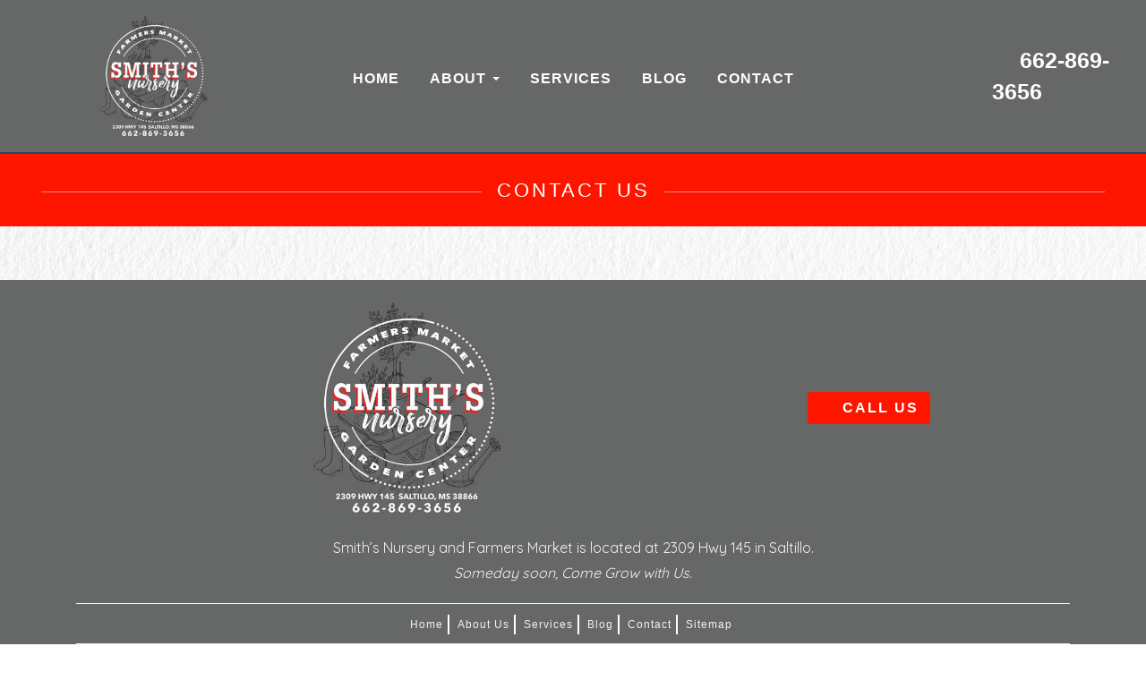

--- FILE ---
content_type: text/html; charset=UTF-8
request_url: https://www.smithsnurserysaltillo.com/home/growth/
body_size: 13243
content:

<!DOCTYPE html>
<html lang="en-us">
<head>
  <meta charset="utf-8">
<script type="text/javascript">
/* <![CDATA[ */
var gform;gform||(document.addEventListener("gform_main_scripts_loaded",function(){gform.scriptsLoaded=!0}),document.addEventListener("gform/theme/scripts_loaded",function(){gform.themeScriptsLoaded=!0}),window.addEventListener("DOMContentLoaded",function(){gform.domLoaded=!0}),gform={domLoaded:!1,scriptsLoaded:!1,themeScriptsLoaded:!1,isFormEditor:()=>"function"==typeof InitializeEditor,callIfLoaded:function(o){return!(!gform.domLoaded||!gform.scriptsLoaded||!gform.themeScriptsLoaded&&!gform.isFormEditor()||(gform.isFormEditor()&&console.warn("The use of gform.initializeOnLoaded() is deprecated in the form editor context and will be removed in Gravity Forms 3.1."),o(),0))},initializeOnLoaded:function(o){gform.callIfLoaded(o)||(document.addEventListener("gform_main_scripts_loaded",()=>{gform.scriptsLoaded=!0,gform.callIfLoaded(o)}),document.addEventListener("gform/theme/scripts_loaded",()=>{gform.themeScriptsLoaded=!0,gform.callIfLoaded(o)}),window.addEventListener("DOMContentLoaded",()=>{gform.domLoaded=!0,gform.callIfLoaded(o)}))},hooks:{action:{},filter:{}},addAction:function(o,r,e,t){gform.addHook("action",o,r,e,t)},addFilter:function(o,r,e,t){gform.addHook("filter",o,r,e,t)},doAction:function(o){gform.doHook("action",o,arguments)},applyFilters:function(o){return gform.doHook("filter",o,arguments)},removeAction:function(o,r){gform.removeHook("action",o,r)},removeFilter:function(o,r,e){gform.removeHook("filter",o,r,e)},addHook:function(o,r,e,t,n){null==gform.hooks[o][r]&&(gform.hooks[o][r]=[]);var d=gform.hooks[o][r];null==n&&(n=r+"_"+d.length),gform.hooks[o][r].push({tag:n,callable:e,priority:t=null==t?10:t})},doHook:function(r,o,e){var t;if(e=Array.prototype.slice.call(e,1),null!=gform.hooks[r][o]&&((o=gform.hooks[r][o]).sort(function(o,r){return o.priority-r.priority}),o.forEach(function(o){"function"!=typeof(t=o.callable)&&(t=window[t]),"action"==r?t.apply(null,e):e[0]=t.apply(null,e)})),"filter"==r)return e[0]},removeHook:function(o,r,t,n){var e;null!=gform.hooks[o][r]&&(e=(e=gform.hooks[o][r]).filter(function(o,r,e){return!!(null!=n&&n!=o.tag||null!=t&&t!=o.priority)}),gform.hooks[o][r]=e)}});
/* ]]> */
</script>

  <meta http-equiv="X-UA-Compatible" content="IE=edge" />
  <meta name="viewport" content="width=device-width, initial-scale=1.0">
  <title>Hand Holding Plant Icon | Smith’s Nursery</title>
  <title>Hand Holding Plant Icon | Smith’s Nursery</title>
	<style>img:is([sizes="auto" i], [sizes^="auto," i]) { contain-intrinsic-size: 3000px 1500px }</style>
	
		<!-- All in One SEO 4.9.3 - aioseo.com -->
	<meta name="robots" content="max-image-preview:large" />
	<link rel="canonical" href="https://www.smithsnurserysaltillo.com/home/growth/" />
	<meta name="generator" content="All in One SEO (AIOSEO) 4.9.3" />
		<meta property="og:locale" content="en_US" />
		<meta property="og:site_name" content="Smith’s Nursery |" />
		<meta property="og:type" content="article" />
		<meta property="og:title" content="Hand Holding Plant Icon | Smith’s Nursery" />
		<meta property="og:url" content="https://www.smithsnurserysaltillo.com/home/growth/" />
		<meta property="article:published_time" content="2019-06-20T15:34:36+00:00" />
		<meta property="article:modified_time" content="2019-06-20T15:34:51+00:00" />
		<meta name="twitter:card" content="summary" />
		<meta name="twitter:title" content="Hand Holding Plant Icon | Smith’s Nursery" />
		<script type="application/ld+json" class="aioseo-schema">
			{"@context":"https:\/\/schema.org","@graph":[{"@type":"BreadcrumbList","@id":"https:\/\/www.smithsnurserysaltillo.com\/home\/growth\/#breadcrumblist","itemListElement":[{"@type":"ListItem","@id":"https:\/\/www.smithsnurserysaltillo.com#listItem","position":1,"name":"Home","item":"https:\/\/www.smithsnurserysaltillo.com","nextItem":{"@type":"ListItem","@id":"https:\/\/www.smithsnurserysaltillo.com\/home\/growth\/#listItem","name":"Hand Holding Plant Icon"}},{"@type":"ListItem","@id":"https:\/\/www.smithsnurserysaltillo.com\/home\/growth\/#listItem","position":2,"name":"Hand Holding Plant Icon","previousItem":{"@type":"ListItem","@id":"https:\/\/www.smithsnurserysaltillo.com#listItem","name":"Home"}}]},{"@type":"ItemPage","@id":"https:\/\/www.smithsnurserysaltillo.com\/home\/growth\/#itempage","url":"https:\/\/www.smithsnurserysaltillo.com\/home\/growth\/","name":"Hand Holding Plant Icon | Smith\u2019s Nursery","inLanguage":"en-US","isPartOf":{"@id":"https:\/\/www.smithsnurserysaltillo.com\/#website"},"breadcrumb":{"@id":"https:\/\/www.smithsnurserysaltillo.com\/home\/growth\/#breadcrumblist"},"author":{"@id":"https:\/\/www.smithsnurserysaltillo.com\/author\/firstcalladmin\/#author"},"creator":{"@id":"https:\/\/www.smithsnurserysaltillo.com\/author\/firstcalladmin\/#author"},"datePublished":"2019-06-20T15:34:36+00:00","dateModified":"2019-06-20T15:34:51+00:00"},{"@type":"Organization","@id":"https:\/\/www.smithsnurserysaltillo.com\/#organization","name":"Majesty Theme","url":"https:\/\/www.smithsnurserysaltillo.com\/"},{"@type":"Person","@id":"https:\/\/www.smithsnurserysaltillo.com\/author\/firstcalladmin\/#author","url":"https:\/\/www.smithsnurserysaltillo.com\/author\/firstcalladmin\/","name":"firstcallAdmin","image":{"@type":"ImageObject","@id":"https:\/\/www.smithsnurserysaltillo.com\/home\/growth\/#authorImage","url":"https:\/\/secure.gravatar.com\/avatar\/aea74cced2397216b251e7b0ff3f2d3c90cd3dd8260960771031d9922e5e8739?s=96&d=mm&r=g","width":96,"height":96,"caption":"firstcallAdmin"}},{"@type":"WebSite","@id":"https:\/\/www.smithsnurserysaltillo.com\/#website","url":"https:\/\/www.smithsnurserysaltillo.com\/","name":"Majesty Theme","inLanguage":"en-US","publisher":{"@id":"https:\/\/www.smithsnurserysaltillo.com\/#organization"}}]}
		</script>
		<!-- All in One SEO -->

<link rel='dns-prefetch' href='//cdnjs.cloudflare.com' />
<link rel='dns-prefetch' href='//unpkg.com' />
<link rel='dns-prefetch' href='//use.fontawesome.com' />
<script type="text/javascript">
/* <![CDATA[ */
window._wpemojiSettings = {"baseUrl":"https:\/\/s.w.org\/images\/core\/emoji\/16.0.1\/72x72\/","ext":".png","svgUrl":"https:\/\/s.w.org\/images\/core\/emoji\/16.0.1\/svg\/","svgExt":".svg","source":{"concatemoji":"https:\/\/www.smithsnurserysaltillo.com\/wp-includes\/js\/wp-emoji-release.min.js?ver=6.8.3"}};
/*! This file is auto-generated */
!function(s,n){var o,i,e;function c(e){try{var t={supportTests:e,timestamp:(new Date).valueOf()};sessionStorage.setItem(o,JSON.stringify(t))}catch(e){}}function p(e,t,n){e.clearRect(0,0,e.canvas.width,e.canvas.height),e.fillText(t,0,0);var t=new Uint32Array(e.getImageData(0,0,e.canvas.width,e.canvas.height).data),a=(e.clearRect(0,0,e.canvas.width,e.canvas.height),e.fillText(n,0,0),new Uint32Array(e.getImageData(0,0,e.canvas.width,e.canvas.height).data));return t.every(function(e,t){return e===a[t]})}function u(e,t){e.clearRect(0,0,e.canvas.width,e.canvas.height),e.fillText(t,0,0);for(var n=e.getImageData(16,16,1,1),a=0;a<n.data.length;a++)if(0!==n.data[a])return!1;return!0}function f(e,t,n,a){switch(t){case"flag":return n(e,"\ud83c\udff3\ufe0f\u200d\u26a7\ufe0f","\ud83c\udff3\ufe0f\u200b\u26a7\ufe0f")?!1:!n(e,"\ud83c\udde8\ud83c\uddf6","\ud83c\udde8\u200b\ud83c\uddf6")&&!n(e,"\ud83c\udff4\udb40\udc67\udb40\udc62\udb40\udc65\udb40\udc6e\udb40\udc67\udb40\udc7f","\ud83c\udff4\u200b\udb40\udc67\u200b\udb40\udc62\u200b\udb40\udc65\u200b\udb40\udc6e\u200b\udb40\udc67\u200b\udb40\udc7f");case"emoji":return!a(e,"\ud83e\udedf")}return!1}function g(e,t,n,a){var r="undefined"!=typeof WorkerGlobalScope&&self instanceof WorkerGlobalScope?new OffscreenCanvas(300,150):s.createElement("canvas"),o=r.getContext("2d",{willReadFrequently:!0}),i=(o.textBaseline="top",o.font="600 32px Arial",{});return e.forEach(function(e){i[e]=t(o,e,n,a)}),i}function t(e){var t=s.createElement("script");t.src=e,t.defer=!0,s.head.appendChild(t)}"undefined"!=typeof Promise&&(o="wpEmojiSettingsSupports",i=["flag","emoji"],n.supports={everything:!0,everythingExceptFlag:!0},e=new Promise(function(e){s.addEventListener("DOMContentLoaded",e,{once:!0})}),new Promise(function(t){var n=function(){try{var e=JSON.parse(sessionStorage.getItem(o));if("object"==typeof e&&"number"==typeof e.timestamp&&(new Date).valueOf()<e.timestamp+604800&&"object"==typeof e.supportTests)return e.supportTests}catch(e){}return null}();if(!n){if("undefined"!=typeof Worker&&"undefined"!=typeof OffscreenCanvas&&"undefined"!=typeof URL&&URL.createObjectURL&&"undefined"!=typeof Blob)try{var e="postMessage("+g.toString()+"("+[JSON.stringify(i),f.toString(),p.toString(),u.toString()].join(",")+"));",a=new Blob([e],{type:"text/javascript"}),r=new Worker(URL.createObjectURL(a),{name:"wpTestEmojiSupports"});return void(r.onmessage=function(e){c(n=e.data),r.terminate(),t(n)})}catch(e){}c(n=g(i,f,p,u))}t(n)}).then(function(e){for(var t in e)n.supports[t]=e[t],n.supports.everything=n.supports.everything&&n.supports[t],"flag"!==t&&(n.supports.everythingExceptFlag=n.supports.everythingExceptFlag&&n.supports[t]);n.supports.everythingExceptFlag=n.supports.everythingExceptFlag&&!n.supports.flag,n.DOMReady=!1,n.readyCallback=function(){n.DOMReady=!0}}).then(function(){return e}).then(function(){var e;n.supports.everything||(n.readyCallback(),(e=n.source||{}).concatemoji?t(e.concatemoji):e.wpemoji&&e.twemoji&&(t(e.twemoji),t(e.wpemoji)))}))}((window,document),window._wpemojiSettings);
/* ]]> */
</script>
<link rel='stylesheet' id='font_awesome-css' href='//use.fontawesome.com/releases/v7.1.0/css/all.css?ver=6.8.3' type='text/css' media='all' />
<style id='wp-emoji-styles-inline-css' type='text/css'>

	img.wp-smiley, img.emoji {
		display: inline !important;
		border: none !important;
		box-shadow: none !important;
		height: 1em !important;
		width: 1em !important;
		margin: 0 0.07em !important;
		vertical-align: -0.1em !important;
		background: none !important;
		padding: 0 !important;
	}
</style>
<link rel='stylesheet' id='wp-block-library-css' href='https://www.smithsnurserysaltillo.com/wp-includes/css/dist/block-library/style.min.css?ver=6.8.3' type='text/css' media='all' />
<style id='classic-theme-styles-inline-css' type='text/css'>
/*! This file is auto-generated */
.wp-block-button__link{color:#fff;background-color:#32373c;border-radius:9999px;box-shadow:none;text-decoration:none;padding:calc(.667em + 2px) calc(1.333em + 2px);font-size:1.125em}.wp-block-file__button{background:#32373c;color:#fff;text-decoration:none}
</style>
<link rel='stylesheet' id='aioseo/css/src/vue/standalone/blocks/table-of-contents/global.scss-css' href='https://www.smithsnurserysaltillo.com/wp-content/plugins/all-in-one-seo-pack/dist/Lite/assets/css/table-of-contents/global.e90f6d47.css?ver=4.9.3' type='text/css' media='all' />
<style id='global-styles-inline-css' type='text/css'>
:root{--wp--preset--aspect-ratio--square: 1;--wp--preset--aspect-ratio--4-3: 4/3;--wp--preset--aspect-ratio--3-4: 3/4;--wp--preset--aspect-ratio--3-2: 3/2;--wp--preset--aspect-ratio--2-3: 2/3;--wp--preset--aspect-ratio--16-9: 16/9;--wp--preset--aspect-ratio--9-16: 9/16;--wp--preset--color--black: #000000;--wp--preset--color--cyan-bluish-gray: #abb8c3;--wp--preset--color--white: #ffffff;--wp--preset--color--pale-pink: #f78da7;--wp--preset--color--vivid-red: #cf2e2e;--wp--preset--color--luminous-vivid-orange: #ff6900;--wp--preset--color--luminous-vivid-amber: #fcb900;--wp--preset--color--light-green-cyan: #7bdcb5;--wp--preset--color--vivid-green-cyan: #00d084;--wp--preset--color--pale-cyan-blue: #8ed1fc;--wp--preset--color--vivid-cyan-blue: #0693e3;--wp--preset--color--vivid-purple: #9b51e0;--wp--preset--gradient--vivid-cyan-blue-to-vivid-purple: linear-gradient(135deg,rgba(6,147,227,1) 0%,rgb(155,81,224) 100%);--wp--preset--gradient--light-green-cyan-to-vivid-green-cyan: linear-gradient(135deg,rgb(122,220,180) 0%,rgb(0,208,130) 100%);--wp--preset--gradient--luminous-vivid-amber-to-luminous-vivid-orange: linear-gradient(135deg,rgba(252,185,0,1) 0%,rgba(255,105,0,1) 100%);--wp--preset--gradient--luminous-vivid-orange-to-vivid-red: linear-gradient(135deg,rgba(255,105,0,1) 0%,rgb(207,46,46) 100%);--wp--preset--gradient--very-light-gray-to-cyan-bluish-gray: linear-gradient(135deg,rgb(238,238,238) 0%,rgb(169,184,195) 100%);--wp--preset--gradient--cool-to-warm-spectrum: linear-gradient(135deg,rgb(74,234,220) 0%,rgb(151,120,209) 20%,rgb(207,42,186) 40%,rgb(238,44,130) 60%,rgb(251,105,98) 80%,rgb(254,248,76) 100%);--wp--preset--gradient--blush-light-purple: linear-gradient(135deg,rgb(255,206,236) 0%,rgb(152,150,240) 100%);--wp--preset--gradient--blush-bordeaux: linear-gradient(135deg,rgb(254,205,165) 0%,rgb(254,45,45) 50%,rgb(107,0,62) 100%);--wp--preset--gradient--luminous-dusk: linear-gradient(135deg,rgb(255,203,112) 0%,rgb(199,81,192) 50%,rgb(65,88,208) 100%);--wp--preset--gradient--pale-ocean: linear-gradient(135deg,rgb(255,245,203) 0%,rgb(182,227,212) 50%,rgb(51,167,181) 100%);--wp--preset--gradient--electric-grass: linear-gradient(135deg,rgb(202,248,128) 0%,rgb(113,206,126) 100%);--wp--preset--gradient--midnight: linear-gradient(135deg,rgb(2,3,129) 0%,rgb(40,116,252) 100%);--wp--preset--font-size--small: 13px;--wp--preset--font-size--medium: 20px;--wp--preset--font-size--large: 36px;--wp--preset--font-size--x-large: 42px;--wp--preset--spacing--20: 0.44rem;--wp--preset--spacing--30: 0.67rem;--wp--preset--spacing--40: 1rem;--wp--preset--spacing--50: 1.5rem;--wp--preset--spacing--60: 2.25rem;--wp--preset--spacing--70: 3.38rem;--wp--preset--spacing--80: 5.06rem;--wp--preset--shadow--natural: 6px 6px 9px rgba(0, 0, 0, 0.2);--wp--preset--shadow--deep: 12px 12px 50px rgba(0, 0, 0, 0.4);--wp--preset--shadow--sharp: 6px 6px 0px rgba(0, 0, 0, 0.2);--wp--preset--shadow--outlined: 6px 6px 0px -3px rgba(255, 255, 255, 1), 6px 6px rgba(0, 0, 0, 1);--wp--preset--shadow--crisp: 6px 6px 0px rgba(0, 0, 0, 1);}:where(.is-layout-flex){gap: 0.5em;}:where(.is-layout-grid){gap: 0.5em;}body .is-layout-flex{display: flex;}.is-layout-flex{flex-wrap: wrap;align-items: center;}.is-layout-flex > :is(*, div){margin: 0;}body .is-layout-grid{display: grid;}.is-layout-grid > :is(*, div){margin: 0;}:where(.wp-block-columns.is-layout-flex){gap: 2em;}:where(.wp-block-columns.is-layout-grid){gap: 2em;}:where(.wp-block-post-template.is-layout-flex){gap: 1.25em;}:where(.wp-block-post-template.is-layout-grid){gap: 1.25em;}.has-black-color{color: var(--wp--preset--color--black) !important;}.has-cyan-bluish-gray-color{color: var(--wp--preset--color--cyan-bluish-gray) !important;}.has-white-color{color: var(--wp--preset--color--white) !important;}.has-pale-pink-color{color: var(--wp--preset--color--pale-pink) !important;}.has-vivid-red-color{color: var(--wp--preset--color--vivid-red) !important;}.has-luminous-vivid-orange-color{color: var(--wp--preset--color--luminous-vivid-orange) !important;}.has-luminous-vivid-amber-color{color: var(--wp--preset--color--luminous-vivid-amber) !important;}.has-light-green-cyan-color{color: var(--wp--preset--color--light-green-cyan) !important;}.has-vivid-green-cyan-color{color: var(--wp--preset--color--vivid-green-cyan) !important;}.has-pale-cyan-blue-color{color: var(--wp--preset--color--pale-cyan-blue) !important;}.has-vivid-cyan-blue-color{color: var(--wp--preset--color--vivid-cyan-blue) !important;}.has-vivid-purple-color{color: var(--wp--preset--color--vivid-purple) !important;}.has-black-background-color{background-color: var(--wp--preset--color--black) !important;}.has-cyan-bluish-gray-background-color{background-color: var(--wp--preset--color--cyan-bluish-gray) !important;}.has-white-background-color{background-color: var(--wp--preset--color--white) !important;}.has-pale-pink-background-color{background-color: var(--wp--preset--color--pale-pink) !important;}.has-vivid-red-background-color{background-color: var(--wp--preset--color--vivid-red) !important;}.has-luminous-vivid-orange-background-color{background-color: var(--wp--preset--color--luminous-vivid-orange) !important;}.has-luminous-vivid-amber-background-color{background-color: var(--wp--preset--color--luminous-vivid-amber) !important;}.has-light-green-cyan-background-color{background-color: var(--wp--preset--color--light-green-cyan) !important;}.has-vivid-green-cyan-background-color{background-color: var(--wp--preset--color--vivid-green-cyan) !important;}.has-pale-cyan-blue-background-color{background-color: var(--wp--preset--color--pale-cyan-blue) !important;}.has-vivid-cyan-blue-background-color{background-color: var(--wp--preset--color--vivid-cyan-blue) !important;}.has-vivid-purple-background-color{background-color: var(--wp--preset--color--vivid-purple) !important;}.has-black-border-color{border-color: var(--wp--preset--color--black) !important;}.has-cyan-bluish-gray-border-color{border-color: var(--wp--preset--color--cyan-bluish-gray) !important;}.has-white-border-color{border-color: var(--wp--preset--color--white) !important;}.has-pale-pink-border-color{border-color: var(--wp--preset--color--pale-pink) !important;}.has-vivid-red-border-color{border-color: var(--wp--preset--color--vivid-red) !important;}.has-luminous-vivid-orange-border-color{border-color: var(--wp--preset--color--luminous-vivid-orange) !important;}.has-luminous-vivid-amber-border-color{border-color: var(--wp--preset--color--luminous-vivid-amber) !important;}.has-light-green-cyan-border-color{border-color: var(--wp--preset--color--light-green-cyan) !important;}.has-vivid-green-cyan-border-color{border-color: var(--wp--preset--color--vivid-green-cyan) !important;}.has-pale-cyan-blue-border-color{border-color: var(--wp--preset--color--pale-cyan-blue) !important;}.has-vivid-cyan-blue-border-color{border-color: var(--wp--preset--color--vivid-cyan-blue) !important;}.has-vivid-purple-border-color{border-color: var(--wp--preset--color--vivid-purple) !important;}.has-vivid-cyan-blue-to-vivid-purple-gradient-background{background: var(--wp--preset--gradient--vivid-cyan-blue-to-vivid-purple) !important;}.has-light-green-cyan-to-vivid-green-cyan-gradient-background{background: var(--wp--preset--gradient--light-green-cyan-to-vivid-green-cyan) !important;}.has-luminous-vivid-amber-to-luminous-vivid-orange-gradient-background{background: var(--wp--preset--gradient--luminous-vivid-amber-to-luminous-vivid-orange) !important;}.has-luminous-vivid-orange-to-vivid-red-gradient-background{background: var(--wp--preset--gradient--luminous-vivid-orange-to-vivid-red) !important;}.has-very-light-gray-to-cyan-bluish-gray-gradient-background{background: var(--wp--preset--gradient--very-light-gray-to-cyan-bluish-gray) !important;}.has-cool-to-warm-spectrum-gradient-background{background: var(--wp--preset--gradient--cool-to-warm-spectrum) !important;}.has-blush-light-purple-gradient-background{background: var(--wp--preset--gradient--blush-light-purple) !important;}.has-blush-bordeaux-gradient-background{background: var(--wp--preset--gradient--blush-bordeaux) !important;}.has-luminous-dusk-gradient-background{background: var(--wp--preset--gradient--luminous-dusk) !important;}.has-pale-ocean-gradient-background{background: var(--wp--preset--gradient--pale-ocean) !important;}.has-electric-grass-gradient-background{background: var(--wp--preset--gradient--electric-grass) !important;}.has-midnight-gradient-background{background: var(--wp--preset--gradient--midnight) !important;}.has-small-font-size{font-size: var(--wp--preset--font-size--small) !important;}.has-medium-font-size{font-size: var(--wp--preset--font-size--medium) !important;}.has-large-font-size{font-size: var(--wp--preset--font-size--large) !important;}.has-x-large-font-size{font-size: var(--wp--preset--font-size--x-large) !important;}
:where(.wp-block-post-template.is-layout-flex){gap: 1.25em;}:where(.wp-block-post-template.is-layout-grid){gap: 1.25em;}
:where(.wp-block-columns.is-layout-flex){gap: 2em;}:where(.wp-block-columns.is-layout-grid){gap: 2em;}
:root :where(.wp-block-pullquote){font-size: 1.5em;line-height: 1.6;}
</style>
<link rel='stylesheet' id='shortcodes-css-css' href='https://www.smithsnurserysaltillo.com/wp-content/plugins/dev-ops-enforcement/functions/../assets/css/shortcodes.css?ver=6.8.3' type='text/css' media='all' />
<link rel='stylesheet' id='my-bootstrap-extension-css' href='//cdnjs.cloudflare.com/ajax/libs/twitter-bootstrap/3.4.0/css/bootstrap.min.css?ver=6.8.3' type='text/css' media='all' />
<link rel='stylesheet' id='photo_box-css' href='https://www.smithsnurserysaltillo.com/wp-content/themes/majesty-parent/assets/css/photobox.min.css?ver=6.8.3' type='text/css' media='all' />
<link rel='stylesheet' id='slick_slider-css' href='//cdnjs.cloudflare.com/ajax/libs/slick-carousel/1.9.0/slick.min.css?ver=6.8.3' type='text/css' media='all' />
<link rel='stylesheet' id='swiper-css' href='//unpkg.com/swiper@5.2.1/css/swiper.min.css?ver=6.8.3' type='text/css' media='all' />
<link rel='stylesheet' id='owl_carousel-css' href='//cdnjs.cloudflare.com/ajax/libs/OwlCarousel2/2.3.4/assets/owl.carousel.min.css?ver=6.8.3' type='text/css' media='all' />
<link rel='stylesheet' id='fancybox-css' href='//cdnjs.cloudflare.com/ajax/libs/fancybox/3.0.47/jquery.fancybox.min.css?ver=6.8.3' type='text/css' media='all' />
<link rel='stylesheet' id='flex-css' href='https://www.smithsnurserysaltillo.com/wp-content/themes/majesty-parent/assets/css/flex.css?ver=6.8.3' type='text/css' media='all' />
<link rel='stylesheet' id='animate-css' href='//cdnjs.cloudflare.com/ajax/libs/animate.css/3.7.2/animate.min.css?ver=6.8.3' type='text/css' media='all' />
<link rel='stylesheet' id='custom_styles-css' href='https://www.smithsnurserysaltillo.com/wp-content/themes/majesty-parent/assets/css/customStyles.php?ver=6.8.3' type='text/css' media='all' />
<link rel='stylesheet' id='base-css' href='https://www.smithsnurserysaltillo.com/wp-content/themes/majesty-parent/assets/css/base.css?ver=6.8.3' type='text/css' media='all' />
<link rel='stylesheet' id='main_css-css' href='https://www.smithsnurserysaltillo.com/wp-content/themes/majesty-parent/style.css?ver=6.8.3' type='text/css' media='all' />
<link rel='stylesheet' id='child_css-css' href='https://www.smithsnurserysaltillo.com/wp-content/themes/majesty-child/style.css?ver=6.8.3' type='text/css' media='all' />
<script type="text/javascript" src="https://www.smithsnurserysaltillo.com/wp-includes/js/jquery/jquery.min.js?ver=3.7.1" id="jquery-core-js"></script>
<link rel="https://api.w.org/" href="https://www.smithsnurserysaltillo.com/wp-json/" /><link rel="alternate" title="JSON" type="application/json" href="https://www.smithsnurserysaltillo.com/wp-json/wp/v2/media/743" /><link rel="EditURI" type="application/rsd+xml" title="RSD" href="https://www.smithsnurserysaltillo.com/xmlrpc.php?rsd" />
<link rel='shortlink' href='https://www.smithsnurserysaltillo.com/?p=743' />
<link rel="alternate" title="oEmbed (JSON)" type="application/json+oembed" href="https://www.smithsnurserysaltillo.com/wp-json/oembed/1.0/embed?url=https%3A%2F%2Fwww.smithsnurserysaltillo.com%2Fhome%2Fgrowth%2F" />
<link rel="alternate" title="oEmbed (XML)" type="text/xml+oembed" href="https://www.smithsnurserysaltillo.com/wp-json/oembed/1.0/embed?url=https%3A%2F%2Fwww.smithsnurserysaltillo.com%2Fhome%2Fgrowth%2F&#038;format=xml" />
<noscript><style>.lazyload[data-src]{display:none !important;}</style></noscript><style>.lazyload{background-image:none !important;}.lazyload:before{background-image:none !important;}</style><link rel="icon" href="https://www.smithsnurserysaltillo.com/wp-content/uploads/2023/03/cropped-logo-32x32.jpg" sizes="32x32" />
<link rel="icon" href="https://www.smithsnurserysaltillo.com/wp-content/uploads/2023/03/cropped-logo-192x192.jpg" sizes="192x192" />
<link rel="apple-touch-icon" href="https://www.smithsnurserysaltillo.com/wp-content/uploads/2023/03/cropped-logo-180x180.jpg" />
<meta name="msapplication-TileImage" content="https://www.smithsnurserysaltillo.com/wp-content/uploads/2023/03/cropped-logo-270x270.jpg" />
		<style type="text/css" id="wp-custom-css">
			.bloglfeximgs {display:flex;flex-wrap:wrap;justify-content:center;align-items:center;column-gap:15px;row-gap:15px;}
.bloglfeximgs img {max-height:350px;width:auto;}
.bloglfeximgs br {display:none;}		</style>
		  </head>
<body class="attachment wp-singular attachment-template-default attachmentid-743 attachment-png wp-theme-majesty-parent wp-child-theme-majesty-child interior-page  ip">
  <div id="header" class="hidden-xs">
    <div class="header-inner container-fluid">
      <div class="flex-align">
        <div class="logo"><a href="https://www.smithsnurserysaltillo.com/" title="Home" alt="Home" rel="noreferrer"><img src="[data-uri]" class="img-responsive center-block logo-img lazyload" alt="Smith’s Nursery Logo" title="Smith’s Nursery Logo" data-src="https://www.smithsnurserysaltillo.com/wp-content/uploads/2023/03/smiths-nursery-logo.jpg" decoding="async" data-eio-rwidth="400" data-eio-rheight="422" /><noscript><img src="https://www.smithsnurserysaltillo.com/wp-content/uploads/2023/03/smiths-nursery-logo.jpg" class="img-responsive center-block logo-img" alt="Smith’s Nursery Logo" title="Smith’s Nursery Logo" data-eio="l" /></noscript></a></div>				<div class="header-c2a">
          <div class="social-icons">
            <div class="link"><a href="https://www.facebook.com/saltillofarmersmarket/" title="Facebook" target="_blank"><span class="fab fa-facebook-f"></span></a></div><div class="link"><a href="https://www.instagram.com/smiths.nursery.saltillo/" title="Instagram" target="_blank"><span class="fab fa-instagram"></span></a></div>          </div>
					<span class="header-address"><a rel="noreferrer" target="_blank" title="Our Location" alt="Our Location" href="http://maps.google.com/maps?q=2309 Highway 145,+Saltillo,+MS 38866"><span class="fas fa-map-marker-alt"></span></a></span><span class="header-email"><a href="mailto:%61%64&#109;in&#64;&#99;%6fr&#110;%65%72%73%74&#111;%6ee&#108;&#97;&#110;%64&#115;c%61p&#101;&#115;%6d%73%2ec%6fm" title="Email Us" alt="Email Us" rel="noreferrer"><span class="fas fa-envelope"></span></a></span><span class="header-phone"><a href="tel:+1662-869-3656" title="Call Us" alt="Call Us" rel="noreferrer"><span class="fas fa-phone"></span>662-869-3656</a></span>        </div>
        <nav>
          <div class="navbar navbar-default" role="navigation">
            <div class="collapse navbar-collapse navbar-ex1-collapse">
              <ul id="menu-main-menu" class="nav navbar-nav"><li id="menu-item-60" class="menu-item menu-item-type-post_type menu-item-object-page menu-item-home menu-item-60"><a title="Home" href="https://www.smithsnurserysaltillo.com/">Home</a></li>
<li id="menu-item-729" class="menu-item menu-item-type-post_type menu-item-object-page menu-item-has-children menu-item-729 dropdown"><a title="About" href="https://www.smithsnurserysaltillo.com/about-us/" class="dropdown-toggle">About <span class="caret"></span></a>
<ul role="menu" class=" dropdown-menu">
	<li id="menu-item-1252" class="menu-item menu-item-type-custom menu-item-object-custom menu-item-1252"><a title="Garden Center" href="/about#about-main2">Garden Center</a></li>
</ul>
</li>
<li id="menu-item-730" class="menu-item menu-item-type-post_type menu-item-object-page menu-item-730"><a title="Services" href="https://www.smithsnurserysaltillo.com/services/">Services</a></li>
<li id="menu-item-1185" class="menu-item menu-item-type-post_type menu-item-object-page menu-item-1185"><a title="Blog" href="https://www.smithsnurserysaltillo.com/blog/">Blog</a></li>
<li id="menu-item-732" class="menu-item menu-item-type-post_type menu-item-object-page menu-item-732"><a title="Contact" href="https://www.smithsnurserysaltillo.com/contact/">Contact</a></li>
</ul>            </div>
          </div>
        </nav>
      </div>
    </div>
  </div>
  <div id="mobile-header" class="hidden-sm hidden-md hidden-lg">
    <div id="fixed-top-section">
      <div id="top-fixed" class="top-fixed">
        <div class="top-c2a">
          <div class="c2a-left">
            <a title="Home" alt="Home" rel="noreferrer" href="https://www.smithsnurserysaltillo.com/" class="home-icon"><span class="fas fa-home" aria-hidden="true"></span></a>
          </div>
					<div class="c2a-middle">
						<a href="https://www.smithsnurserysaltillo.com/" title="Home" alt="Home" rel="noreferrer"><img src="[data-uri]" class="img-responsive center-block logo-img lazyload" alt="Smith’s Nursery Logo" title="Smith’s Nursery Logo" data-src="https://www.smithsnurserysaltillo.com/wp-content/uploads/2023/03/smiths-nursery-logo.jpg" decoding="async" data-eio-rwidth="400" data-eio-rheight="422" /><noscript><img src="https://www.smithsnurserysaltillo.com/wp-content/uploads/2023/03/smiths-nursery-logo.jpg" class="img-responsive center-block logo-img" alt="Smith’s Nursery Logo" title="Smith’s Nursery Logo" data-eio="l" /></noscript></a>					</div>
          <div class="c2a-right">
            <span class="header-phone"><a href="tel:+1662-869-3656" title="Call Us" alt="Call Us" rel="noreferrer"><span class="fas fa-phone"></span>662-869-3656</a></span><span class="header-email"><a href="mailto:%61%64&#109;in&#64;&#99;%6fr&#110;%65%72%73%74&#111;%6ee&#108;&#97;&#110;%64&#115;c%61p&#101;&#115;%6d%73%2ec%6fm" title="Email Us" alt="Email Us" rel="noreferrer"><span class="fas fa-envelope"></span></a>          </div>
        </div>
      </div>
      <div id="bottom-fixed" class="bottom-fixed">
        <div class="menu-main-mobile-menu-container"><ul class="mobile-list"><li id="menu-item-733" class="menu-item menu-item-type-post_type menu-item-object-page menu-item-733"><a title="About" href="https://www.smithsnurserysaltillo.com/about-us/">About</a></li>
<li id="menu-item-721" class="menu-item menu-item-type-post_type menu-item-object-page menu-item-721"><a title="Services" href="https://www.smithsnurserysaltillo.com/services/">Services</a></li>
<li class="nav-toggler"><span class="toggle-text toggle-more">More</span><span class="toggle-text toggle-less">Hide</span><span class="fas fa-angle-down"></span></li></ul></div>      </div>
      <div class="main-nav">
        <div class="main-nav-links">
          <ul id="menu-secondary-mobile-menu" class="menu"><li id="menu-item-1187" class="menu-item menu-item-type-post_type menu-item-object-page menu-item-1187"><a title="Blog" href="https://www.smithsnurserysaltillo.com/blog/">Blog</a></li>
<li id="menu-item-723" class="menu-item menu-item-type-post_type menu-item-object-page menu-item-723"><a title="Contact" href="https://www.smithsnurserysaltillo.com/contact/">Contact</a></li>
</ul>        </div>
      </div>
    </div>
	</div>
<div id="banner">
    <div class="container-fluid banner-inner">
        <div class="row">
            <div class="banner">
                                                                                            </div>
        </div>
    </div>
</div>
<a alt="Popup Contact Form" title="Popup Contact Form" rel="noreferrer" class="modal-wrapper" data-popup-open="popup-Modal contact" href="#"><div class="panel_heading">Contact Us</div></a><div class="popup" data-popup="popup-Modal contact">
    <div class="popup-inner">
        <div class="modal-heading">Request Your Home Design Consultation</div>        <p>Lorem ipsum dolor sit amet, consectetur adipiscing elit, sed do eiusmod tempor incididunt ut labore et dolore magna aliqua. Nullam vehicula ipsum a arcu cursus vitae congue mauris.</p>
                
                <div class='gf_browser_chrome gform_wrapper gform_legacy_markup_wrapper gform-theme--no-framework' data-form-theme='legacy' data-form-index='0' id='gform_wrapper_1' ><form method='post' enctype='multipart/form-data'  id='gform_1'  action='/home/growth/' data-formid='1' novalidate>
                        <div class='gform-body gform_body'><ul id='gform_fields_1' class='gform_fields top_label form_sublabel_below description_below validation_below'><li id="field_1_1" class="gfield gfield--type-text field_sublabel_below gfield--no-description field_description_below field_validation_below gfield_visibility_visible"  ><label class='gfield_label gform-field-label' for='input_1_1'>Name</label><div class='ginput_container ginput_container_text'><input name='input_1' id='input_1_1' type='text' value='' class='medium'    placeholder='Name'  aria-invalid="false"   /></div></li><li id="field_1_2" class="gfield gfield--type-phone field_sublabel_below gfield--no-description field_description_below field_validation_below gfield_visibility_visible"  ><label class='gfield_label gform-field-label' for='input_1_2'>Phone</label><div class='ginput_container ginput_container_phone'><input name='input_2' id='input_1_2' type='tel' value='' class='medium'  placeholder='Phone'  aria-invalid="false"   /></div></li><li id="field_1_3" class="gfield gfield--type-email field_sublabel_below gfield--no-description field_description_below field_validation_below gfield_visibility_visible"  ><label class='gfield_label gform-field-label' for='input_1_3'>Email</label><div class='ginput_container ginput_container_email'>
                            <input name='input_3' id='input_1_3' type='email' value='' class='medium'   placeholder='Email'  aria-invalid="false"  />
                        </div></li><li id="field_1_4" class="gfield gfield--type-textarea field_sublabel_below gfield--no-description field_description_below field_validation_below gfield_visibility_visible"  ><label class='gfield_label gform-field-label' for='input_1_4'>Message</label><div class='ginput_container ginput_container_textarea'><textarea name='input_4' id='input_1_4' class='textarea medium'    placeholder='Message'  aria-invalid="false"   rows='10' cols='50'></textarea></div></li><li id="field_1_5" class="gfield gfield--type-captcha field_sublabel_below gfield--no-description field_description_below hidden_label field_validation_below gfield_visibility_visible"  ><label class='gfield_label gform-field-label' for='input_1_5'>CAPTCHA</label><div id='input_1_5' class='ginput_container ginput_recaptcha' data-sitekey='6LdmDuAkAAAAAONb-yqM59kfgj1Uz6QiCvSGdUlU'  data-theme='light' data-tabindex='-1' data-size='invisible' data-badge='bottomleft'></div></li></ul></div>
        <div class='gform-footer gform_footer top_label'> <input type='submit' id='gform_submit_button_1' class='gform_button button' onclick='gform.submission.handleButtonClick(this);' data-submission-type='submit' value='Submit'  /> 
            <input type='hidden' class='gform_hidden' name='gform_submission_method' data-js='gform_submission_method_1' value='postback' />
            <input type='hidden' class='gform_hidden' name='gform_theme' data-js='gform_theme_1' id='gform_theme_1' value='legacy' />
            <input type='hidden' class='gform_hidden' name='gform_style_settings' data-js='gform_style_settings_1' id='gform_style_settings_1' value='[]' />
            <input type='hidden' class='gform_hidden' name='is_submit_1' value='1' />
            <input type='hidden' class='gform_hidden' name='gform_submit' value='1' />
            
            <input type='hidden' class='gform_hidden' name='gform_unique_id' value='' />
            <input type='hidden' class='gform_hidden' name='state_1' value='WyJbXSIsImUyNmJmMDgxMDgyZTZjOTE2ZjVhZTcyM2NiY2NkNDkzIl0=' />
            <input type='hidden' autocomplete='off' class='gform_hidden' name='gform_target_page_number_1' id='gform_target_page_number_1' value='0' />
            <input type='hidden' autocomplete='off' class='gform_hidden' name='gform_source_page_number_1' id='gform_source_page_number_1' value='1' />
            <input type='hidden' name='gform_field_values' value='' />
            
        </div>
                        <p style="display: none !important;" class="akismet-fields-container" data-prefix="ak_"><label>&#916;<textarea name="ak_hp_textarea" cols="45" rows="8" maxlength="100"></textarea></label><input type="hidden" id="ak_js_1" name="ak_js" value="3"/><script>document.getElementById( "ak_js_1" ).setAttribute( "value", ( new Date() ).getTime() );</script></p></form>
                        </div><script type="text/javascript">
/* <![CDATA[ */
 gform.initializeOnLoaded( function() {gformInitSpinner( 1, 'https://www.smithsnurserysaltillo.com/wp-content/plugins/gravityforms/images/spinner.svg', true );jQuery('#gform_ajax_frame_1').on('load',function(){var contents = jQuery(this).contents().find('*').html();var is_postback = contents.indexOf('GF_AJAX_POSTBACK') >= 0;if(!is_postback){return;}var form_content = jQuery(this).contents().find('#gform_wrapper_1');var is_confirmation = jQuery(this).contents().find('#gform_confirmation_wrapper_1').length > 0;var is_redirect = contents.indexOf('gformRedirect(){') >= 0;var is_form = form_content.length > 0 && ! is_redirect && ! is_confirmation;var mt = parseInt(jQuery('html').css('margin-top'), 10) + parseInt(jQuery('body').css('margin-top'), 10) + 100;if(is_form){jQuery('#gform_wrapper_1').html(form_content.html());if(form_content.hasClass('gform_validation_error')){jQuery('#gform_wrapper_1').addClass('gform_validation_error');} else {jQuery('#gform_wrapper_1').removeClass('gform_validation_error');}setTimeout( function() { /* delay the scroll by 50 milliseconds to fix a bug in chrome */  }, 50 );if(window['gformInitDatepicker']) {gformInitDatepicker();}if(window['gformInitPriceFields']) {gformInitPriceFields();}var current_page = jQuery('#gform_source_page_number_1').val();gformInitSpinner( 1, 'https://www.smithsnurserysaltillo.com/wp-content/plugins/gravityforms/images/spinner.svg', true );jQuery(document).trigger('gform_page_loaded', [1, current_page]);window['gf_submitting_1'] = false;}else if(!is_redirect){var confirmation_content = jQuery(this).contents().find('.GF_AJAX_POSTBACK').html();if(!confirmation_content){confirmation_content = contents;}jQuery('#gform_wrapper_1').replaceWith(confirmation_content);jQuery(document).trigger('gform_confirmation_loaded', [1]);window['gf_submitting_1'] = false;wp.a11y.speak(jQuery('#gform_confirmation_message_1').text());}else{jQuery('#gform_1').append(contents);if(window['gformRedirect']) {gformRedirect();}}jQuery(document).trigger("gform_pre_post_render", [{ formId: "1", currentPage: "current_page", abort: function() { this.preventDefault(); } }]);        if (event && event.defaultPrevented) {                return;        }        const gformWrapperDiv = document.getElementById( "gform_wrapper_1" );        if ( gformWrapperDiv ) {            const visibilitySpan = document.createElement( "span" );            visibilitySpan.id = "gform_visibility_test_1";            gformWrapperDiv.insertAdjacentElement( "afterend", visibilitySpan );        }        const visibilityTestDiv = document.getElementById( "gform_visibility_test_1" );        let postRenderFired = false;        function triggerPostRender() {            if ( postRenderFired ) {                return;            }            postRenderFired = true;            gform.core.triggerPostRenderEvents( 1, current_page );            if ( visibilityTestDiv ) {                visibilityTestDiv.parentNode.removeChild( visibilityTestDiv );            }        }        function debounce( func, wait, immediate ) {            var timeout;            return function() {                var context = this, args = arguments;                var later = function() {                    timeout = null;                    if ( !immediate ) func.apply( context, args );                };                var callNow = immediate && !timeout;                clearTimeout( timeout );                timeout = setTimeout( later, wait );                if ( callNow ) func.apply( context, args );            };        }        const debouncedTriggerPostRender = debounce( function() {            triggerPostRender();        }, 200 );        if ( visibilityTestDiv && visibilityTestDiv.offsetParent === null ) {            const observer = new MutationObserver( ( mutations ) => {                mutations.forEach( ( mutation ) => {                    if ( mutation.type === 'attributes' && visibilityTestDiv.offsetParent !== null ) {                        debouncedTriggerPostRender();                        observer.disconnect();                    }                });            });            observer.observe( document.body, {                attributes: true,                childList: false,                subtree: true,                attributeFilter: [ 'style', 'class' ],            });        } else {            triggerPostRender();        }    } );} ); 
/* ]]> */
</script>
        <a rel="noreferrer" title="Close" alt="Close" data-popup-close="popup-Modal contact" href="#">Close</a>
        <a rel="noreferrer" title="Close" alt="Close" class="popup-close" data-popup-close="popup-Modal contact" href="#"></a>
    </div>
</div>
<div id="about-main">
    <div class="about-main-inner flex-container">
        		            </div>
</div>
<div id="contact-info">
<div class="container contact-info-inner">
	<div class="col-xs-12 contact-info-row">

		<div class="col-xs-12 col-sm-12 col-md-8 communities">
							<a href="https://www.smithsnurserysaltillo.com/" title="Home" alt="Home" rel="noreferrer"><img src="[data-uri]" alt="Smith’s Nursery Logo" title="Smith’s Nursery Logo" class="img-responsive center-block logo-img lazyload" data-src="https://www.smithsnurserysaltillo.com/wp-content/uploads/2023/03/smiths-nursery-logo.jpg" decoding="async" data-eio-rwidth="400" data-eio-rheight="422"><noscript><img src="https://www.smithsnurserysaltillo.com/wp-content/uploads/2023/03/smiths-nursery-logo.jpg" alt="Smith’s Nursery Logo" title="Smith’s Nursery Logo" class="img-responsive center-block logo-img" data-eio="l"></noscript></a>
					</div>
		<div class="col-xs-12 col-sm-12 col-md-4 col-lg-4 footer-contact-info">
			 <span itemprop="telephone"><a class="btn" href="tel:+1662-869-3656" rel="noreferrer" title="Call Us" alt="Call Us"><span class="fas fa-phone"></span> Call Us</a></span>
              <div class="link contact-info"><a href="https://www.facebook.com/saltillofarmersmarket/" title="Facebook" target="_blank"><span class="fab fa-facebook-f"></span></a></div><div class="link contact-info"><a href="https://www.instagram.com/smiths.nursery.saltillo/" title="Instagram" target="_blank"><span class="fab fa-instagram"></span></a></div>      		</div>
	</div>

	<div class="col-xs-12 col-sm-12 footer-feature">
		<p>Smith’s Nursery and Farmers Market is located at 2309 Hwy 145 in Saltillo.<br />
<em>Someday soon, Come Grow with Us.</em></p>
		<hr>
		<div class="menu-footer-menu-container"><ul class="list-inline"><li id="menu-item-67" class="menu-item menu-item-type-post_type menu-item-object-page menu-item-home menu-item-67"><a href="https://www.smithsnurserysaltillo.com/">Home</a></li>
<li id="menu-item-719" class="menu-item menu-item-type-post_type menu-item-object-page menu-item-719"><a href="https://www.smithsnurserysaltillo.com/about-us/">About Us</a></li>
<li id="menu-item-601" class="menu-item menu-item-type-post_type menu-item-object-page menu-item-601"><a href="https://www.smithsnurserysaltillo.com/services/">Services</a></li>
<li id="menu-item-1186" class="menu-item menu-item-type-post_type menu-item-object-page menu-item-1186"><a href="https://www.smithsnurserysaltillo.com/blog/">Blog</a></li>
<li id="menu-item-462" class="menu-item menu-item-type-post_type menu-item-object-page menu-item-462"><a href="https://www.smithsnurserysaltillo.com/contact/">Contact</a></li>
<li id="menu-item-461" class="menu-item menu-item-type-post_type menu-item-object-page menu-item-461"><a href="https://www.smithsnurserysaltillo.com/site-map/">Sitemap</a></li>
</ul></div>		<hr>
	</div>


</div>

</div>
<footer>
<div class="container footer-inner">
	<div class="row">
		<div class="col-xs-12 col-sm-12 col-md-12 col-lg-12 copyright">
			<a title="" alt="" href="/" rel="nofollow noreferrer" target="_blank">&copy;
				2026				Copyright & Powered By Smith’s Nursery</a>
		</div>
	</div>
</div>

</footer>

</section>
</div>
</div>
	
<script type="application/ld+json">
{
  "@context": "http://www.schema.org",
  "@type": "LocalBusiness",
  "name": "Smith’s Nursery",
  "url": "https://www.smithsnurserysaltillo.com",
  "logo": "https://www.smithsnurserysaltillo.com/wp-content/uploads/2023/03/smiths-nursery-logo.jpg",
  "image": "https://www.smithsnurserysaltillo.com/wp-content/uploads/2023/03/smiths-nursery-logo.jpg",
  "description": "",
  "priceRange": "",
  "address": {
    "@type": "PostalAddress",
    "streetAddress": "2309 Highway 145",
    "addressLocality": "Saltillo",
    "addressRegion": "MS",
    "postalCode": "38866",
    "addressCountry": "United States"
  },
  "telephone": "662-869-3656",
  "hasMap": "",
  "contactPoint": {
    "@type": "ContactPoint",
    "telephone": "662-869-3656",
    "contactType": "Contact"
  }
}
 </script>
<script type="speculationrules">
{"prefetch":[{"source":"document","where":{"and":[{"href_matches":"\/*"},{"not":{"href_matches":["\/wp-*.php","\/wp-admin\/*","\/wp-content\/uploads\/*","\/wp-content\/*","\/wp-content\/plugins\/*","\/wp-content\/themes\/majesty-child\/*","\/wp-content\/themes\/majesty-parent\/*","\/*\\?(.+)"]}},{"not":{"selector_matches":"a[rel~=\"nofollow\"]"}},{"not":{"selector_matches":".no-prefetch, .no-prefetch a"}}]},"eagerness":"conservative"}]}
</script>
<link rel='stylesheet' id='gforms_reset_css-css' href='https://www.smithsnurserysaltillo.com/wp-content/plugins/gravityforms/legacy/css/formreset.min.css?ver=2.9.25' type='text/css' media='all' />
<link rel='stylesheet' id='gforms_formsmain_css-css' href='https://www.smithsnurserysaltillo.com/wp-content/plugins/gravityforms/legacy/css/formsmain.min.css?ver=2.9.25' type='text/css' media='all' />
<link rel='stylesheet' id='gforms_ready_class_css-css' href='https://www.smithsnurserysaltillo.com/wp-content/plugins/gravityforms/legacy/css/readyclass.min.css?ver=2.9.25' type='text/css' media='all' />
<link rel='stylesheet' id='gforms_browsers_css-css' href='https://www.smithsnurserysaltillo.com/wp-content/plugins/gravityforms/legacy/css/browsers.min.css?ver=2.9.25' type='text/css' media='all' />
<script type="text/javascript" id="eio-lazy-load-js-before">
/* <![CDATA[ */
var eio_lazy_vars = {"exactdn_domain":"","skip_autoscale":0,"bg_min_dpr":1.1,"threshold":0,"use_dpr":1};
/* ]]> */
</script>
<script type="text/javascript" src="https://www.smithsnurserysaltillo.com/wp-content/plugins/ewww-image-optimizer/includes/lazysizes.min.js?ver=831" id="eio-lazy-load-js" async="async" data-wp-strategy="async"></script>
<script type="text/javascript" src="//cdnjs.cloudflare.com/ajax/libs/twitter-bootstrap/3.4.0/js/bootstrap.min.js" id="bootstrap_js-js"></script>
<script type="text/javascript" src="https://www.smithsnurserysaltillo.com/wp-content/themes/majesty-parent/assets/js/jquery.photobox.min.js" id="photobox_js-js"></script>
<script type="text/javascript" src="//cdnjs.cloudflare.com/ajax/libs/slick-carousel/1.6.0/slick.min.js" id="slick_carousel-js"></script>
<script type="text/javascript" src="//unpkg.com/swiper@5.2.1/js/swiper.min.js" id="swiper-js"></script>
<script type="text/javascript" src="//cdnjs.cloudflare.com/ajax/libs/OwlCarousel2/2.3.4/owl.carousel.min.js" id="owl_carousel-js"></script>
<script type="text/javascript" src="//cdnjs.cloudflare.com/ajax/libs/fancybox/3.5.7/jquery.fancybox.min.js" id="fancybox-js"></script>
<script type="text/javascript" src="//cdnjs.cloudflare.com/ajax/libs/jquery.matchHeight/0.7.2/jquery.matchHeight-min.js" id="match_height-js"></script>
<script type="text/javascript" src="https://www.smithsnurserysaltillo.com/wp-content/themes/majesty-parent/assets/js/default-scripts.js" id="my_default_js-js"></script>
<script type="text/javascript" src="https://www.smithsnurserysaltillo.com/wp-content/themes/majesty-child/assets/js/scripts.js" id="my_custom_js-js"></script>
<script type="text/javascript" src="https://www.smithsnurserysaltillo.com/wp-includes/js/dist/dom-ready.min.js?ver=f77871ff7694fffea381" id="wp-dom-ready-js"></script>
<script type="text/javascript" src="https://www.smithsnurserysaltillo.com/wp-includes/js/dist/hooks.min.js?ver=4d63a3d491d11ffd8ac6" id="wp-hooks-js"></script>
<script type="text/javascript" src="https://www.smithsnurserysaltillo.com/wp-includes/js/dist/i18n.min.js?ver=5e580eb46a90c2b997e6" id="wp-i18n-js"></script>
<script type="text/javascript" id="wp-i18n-js-after">
/* <![CDATA[ */
wp.i18n.setLocaleData( { 'text direction\u0004ltr': [ 'ltr' ] } );
/* ]]> */
</script>
<script type="text/javascript" src="https://www.smithsnurserysaltillo.com/wp-includes/js/dist/a11y.min.js?ver=3156534cc54473497e14" id="wp-a11y-js"></script>
<script type="text/javascript" defer='defer' src="https://www.smithsnurserysaltillo.com/wp-content/plugins/gravityforms/js/jquery.json.min.js?ver=2.9.25" id="gform_json-js"></script>
<script type="text/javascript" id="gform_gravityforms-js-extra">
/* <![CDATA[ */
var gform_i18n = {"datepicker":{"days":{"monday":"Mo","tuesday":"Tu","wednesday":"We","thursday":"Th","friday":"Fr","saturday":"Sa","sunday":"Su"},"months":{"january":"January","february":"February","march":"March","april":"April","may":"May","june":"June","july":"July","august":"August","september":"September","october":"October","november":"November","december":"December"},"firstDay":1,"iconText":"Select date"}};
var gf_legacy_multi = [];
var gform_gravityforms = {"strings":{"invalid_file_extension":"This type of file is not allowed. Must be one of the following:","delete_file":"Delete this file","in_progress":"in progress","file_exceeds_limit":"File exceeds size limit","illegal_extension":"This type of file is not allowed.","max_reached":"Maximum number of files reached","unknown_error":"There was a problem while saving the file on the server","currently_uploading":"Please wait for the uploading to complete","cancel":"Cancel","cancel_upload":"Cancel this upload","cancelled":"Cancelled","error":"Error","message":"Message"},"vars":{"images_url":"https:\/\/www.smithsnurserysaltillo.com\/wp-content\/plugins\/gravityforms\/images"}};
var gf_global = {"gf_currency_config":{"name":"U.S. Dollar","symbol_left":"$","symbol_right":"","symbol_padding":"","thousand_separator":",","decimal_separator":".","decimals":2,"code":"USD"},"base_url":"https:\/\/www.smithsnurserysaltillo.com\/wp-content\/plugins\/gravityforms","number_formats":[],"spinnerUrl":"https:\/\/www.smithsnurserysaltillo.com\/wp-content\/plugins\/gravityforms\/images\/spinner.svg","version_hash":"5af6920b06bcef4bb6ed41cb399a90ac","strings":{"newRowAdded":"New row added.","rowRemoved":"Row removed","formSaved":"The form has been saved.  The content contains the link to return and complete the form."}};
/* ]]> */
</script>
<script type="text/javascript" defer='defer' src="https://www.smithsnurserysaltillo.com/wp-content/plugins/gravityforms/js/gravityforms.min.js?ver=2.9.25" id="gform_gravityforms-js"></script>
<script type="text/javascript" defer='defer' src="https://www.google.com/recaptcha/api.js?hl=en&amp;ver=6.8.3#038;render=explicit" id="gform_recaptcha-js"></script>
<script type="text/javascript" defer='defer' src="https://www.smithsnurserysaltillo.com/wp-content/plugins/gravityforms/js/jquery.maskedinput.min.js?ver=2.9.25" id="gform_masked_input-js"></script>
<script type="text/javascript" defer='defer' src="https://www.smithsnurserysaltillo.com/wp-content/plugins/gravityforms/js/placeholders.jquery.min.js?ver=2.9.25" id="gform_placeholder-js"></script>
<script type="text/javascript" defer='defer' src="https://www.smithsnurserysaltillo.com/wp-content/plugins/gravityforms/assets/js/dist/utils.min.js?ver=48a3755090e76a154853db28fc254681" id="gform_gravityforms_utils-js"></script>
<script type="text/javascript" defer='defer' src="https://www.smithsnurserysaltillo.com/wp-content/plugins/gravityforms/assets/js/dist/vendor-theme.min.js?ver=4f8b3915c1c1e1a6800825abd64b03cb" id="gform_gravityforms_theme_vendors-js"></script>
<script type="text/javascript" id="gform_gravityforms_theme-js-extra">
/* <![CDATA[ */
var gform_theme_config = {"common":{"form":{"honeypot":{"version_hash":"5af6920b06bcef4bb6ed41cb399a90ac"},"ajax":{"ajaxurl":"https:\/\/www.smithsnurserysaltillo.com\/wp-admin\/admin-ajax.php","ajax_submission_nonce":"4e5bb951ee","i18n":{"step_announcement":"Step %1$s of %2$s, %3$s","unknown_error":"There was an unknown error processing your request. Please try again."}}}},"hmr_dev":"","public_path":"https:\/\/www.smithsnurserysaltillo.com\/wp-content\/plugins\/gravityforms\/assets\/js\/dist\/","config_nonce":"996dc115a4"};
/* ]]> */
</script>
<script type="text/javascript" defer='defer' src="https://www.smithsnurserysaltillo.com/wp-content/plugins/gravityforms/assets/js/dist/scripts-theme.min.js?ver=244d9e312b90e462b62b2d9b9d415753" id="gform_gravityforms_theme-js"></script>
<script defer type="text/javascript" src="https://www.smithsnurserysaltillo.com/wp-content/plugins/akismet/_inc/akismet-frontend.js?ver=1762973150" id="akismet-frontend-js"></script>
<script type="text/javascript">
/* <![CDATA[ */
 gform.initializeOnLoaded( function() { jQuery(document).on('gform_post_render', function(event, formId, currentPage){if(formId == 1) {if(typeof Placeholders != 'undefined'){
                        Placeholders.enable();
                    }jQuery('#input_1_2').mask('(999) 999-9999').bind('keypress', function(e){if(e.which == 13){jQuery(this).blur();} } );} } );jQuery(document).on('gform_post_conditional_logic', function(event, formId, fields, isInit){} ) } ); 
/* ]]> */
</script>
<script type="text/javascript">
/* <![CDATA[ */
 gform.initializeOnLoaded( function() {jQuery(document).trigger("gform_pre_post_render", [{ formId: "1", currentPage: "1", abort: function() { this.preventDefault(); } }]);        if (event && event.defaultPrevented) {                return;        }        const gformWrapperDiv = document.getElementById( "gform_wrapper_1" );        if ( gformWrapperDiv ) {            const visibilitySpan = document.createElement( "span" );            visibilitySpan.id = "gform_visibility_test_1";            gformWrapperDiv.insertAdjacentElement( "afterend", visibilitySpan );        }        const visibilityTestDiv = document.getElementById( "gform_visibility_test_1" );        let postRenderFired = false;        function triggerPostRender() {            if ( postRenderFired ) {                return;            }            postRenderFired = true;            gform.core.triggerPostRenderEvents( 1, 1 );            if ( visibilityTestDiv ) {                visibilityTestDiv.parentNode.removeChild( visibilityTestDiv );            }        }        function debounce( func, wait, immediate ) {            var timeout;            return function() {                var context = this, args = arguments;                var later = function() {                    timeout = null;                    if ( !immediate ) func.apply( context, args );                };                var callNow = immediate && !timeout;                clearTimeout( timeout );                timeout = setTimeout( later, wait );                if ( callNow ) func.apply( context, args );            };        }        const debouncedTriggerPostRender = debounce( function() {            triggerPostRender();        }, 200 );        if ( visibilityTestDiv && visibilityTestDiv.offsetParent === null ) {            const observer = new MutationObserver( ( mutations ) => {                mutations.forEach( ( mutation ) => {                    if ( mutation.type === 'attributes' && visibilityTestDiv.offsetParent !== null ) {                        debouncedTriggerPostRender();                        observer.disconnect();                    }                });            });            observer.observe( document.body, {                attributes: true,                childList: false,                subtree: true,                attributeFilter: [ 'style', 'class' ],            });        } else {            triggerPostRender();        }    } ); 
/* ]]> */
</script>

<script>(function(){function c(){var b=a.contentDocument||a.contentWindow.document;if(b){var d=b.createElement('script');d.innerHTML="window.__CF$cv$params={r:'9c17ab9b6a8cf4e0',t:'MTc2OTAwNzUxNC4wMDAwMDA='};var a=document.createElement('script');a.nonce='';a.src='/cdn-cgi/challenge-platform/scripts/jsd/main.js';document.getElementsByTagName('head')[0].appendChild(a);";b.getElementsByTagName('head')[0].appendChild(d)}}if(document.body){var a=document.createElement('iframe');a.height=1;a.width=1;a.style.position='absolute';a.style.top=0;a.style.left=0;a.style.border='none';a.style.visibility='hidden';document.body.appendChild(a);if('loading'!==document.readyState)c();else if(window.addEventListener)document.addEventListener('DOMContentLoaded',c);else{var e=document.onreadystatechange||function(){};document.onreadystatechange=function(b){e(b);'loading'!==document.readyState&&(document.onreadystatechange=e,c())}}}})();</script></body>
</html>


--- FILE ---
content_type: text/css
request_url: https://www.smithsnurserysaltillo.com/wp-content/plugins/dev-ops-enforcement/assets/css/shortcodes.css?ver=6.8.3
body_size: -140
content:
.shortcode_row {
	display: flex;
	gap: var(--gap);
	align-items: var(--align);
	justify-content: var(--justify);
}
.shortcode_row.shortcode_row__wrap {
	flex-wrap: wrap;
}
.shortcode_col {
	flex-grow: 0;
	flex-shrink: 1;
	flex-basis: calc((100% / var(--columns)) - ((var(--gap) * (var(--columns) - 1)) / var(--columns)));
	min-width: min(100%, var(--min_width));
}


--- FILE ---
content_type: text/css;charset=UTF-8
request_url: https://www.smithsnurserysaltillo.com/wp-content/themes/majesty-parent/assets/css/customStyles.php?ver=6.8.3
body_size: -121
content:
:root {
  --color-1: #fe1500;
  --color-2: #526464;
  --color-3: #fe1500;
  --color-4: #666867;
  --color-5: #666867;
}


--- FILE ---
content_type: text/css
request_url: https://www.smithsnurserysaltillo.com/wp-content/themes/majesty-parent/assets/css/base.css?ver=6.8.3
body_size: 7339
content:
@import url('https://fonts.googleapis.com/css?family=Quicksand:300,400,500,700');
@import url('https://fonts.googleapis.com/css?family=Open+Sans');
/* = DEFAULT STYLES = */
.popup .gform_footer .button {
  margin-bottom: 10px!important;
}
.contact-icons {
  display: flex;
  flex-wrap: wrap;
  justify-content: center;
  align-items: center;
}
.contact-icons .link {
  margin: 0 .25em;
  font-size: 21px;
}
#banner img {
  width: 100%;
}
.aligncenter {
  display: block;
  margin: 0 auto;
}
.pull-right,
.alignright {
  float: right;
  margin: 0 0 10px 10px;
}
.pull-left,
.alignleft {
  float: left;
  margin: 0 10px 10px 0;
}
html, body {
	margin: 0;
	font-size: 17px;
	font-family: 'Quicksand', sans-serif;
}
/* = DEFAULT - LINKS = */
a {
	text-decoration: none;
	font-weight: bold;
}
a:hover, a:focus {
	text-decoration: underline;
}
/* = DEFAULT - TEXT ITEMS = */
p {
	margin: 20px 0;
	line-height: 1.75em;
}
.flex-align {
	display: flex;
	align-items: center;
}
/* = DEFAULT - HEADINGS = */
h1 {
	font-size: 32px;
	margin: 0;
	padding-bottom: 15px;
	text-transform: uppercase;
	letter-spacing: 3px;
}
#main h1 {
	padding: 30px 0;
	color: #000;
	font-family: 'Open Sans', sans-serif;
	font-size: 38px;
}
#main h1:after {
	content: '';
	width: 50px;
	height: 2px;
	background: #000;
	display: block;
	margin: 20px auto 0;
}
h2 {
	font-size: 30px;
	margin: 0;
	text-transform: uppercase;
	letter-spacing: 3px;
	font-family: 'Futura', sans-serif;
}
h3 {
	font-size: 20px;
	margin: 0;
	font-family: 'Futura', sans-serif;
}
.navbar-default .navbar-nav>li>a, #contact-info a, .header-phone {
	font-family: 'Futura', sans-serif;
}
/* Buttons */
.btn, .btn:hover, .btn:focus {
	color: #fff;
}
a.modal-wrapper {
	text-decoration: none;
}
/* = HEADER = */
.logo {
	flex-basis: 30%;
	-webkit-flex-basis: 30%;
}
#top-wrapper {
	background: #eee;
}
.header-phone a:hover, .header-phone a:focus, .header-phone a:active {
	text-decoration: none;
}
#header {
	position: fixed;
	z-index: 9999;
	background-color: rgba(255, 255, 255, 1.0);
	border-bottom: solid 2px #214859;
	left: 0;
	right: 0;
	width: 100%;
	height: auto;
	top: 0;
}
/* HEADER - LOGO */
#header {
	padding: 15px 0;
	-webkit-transition: all 0.35s ease;
	-o-transition: all 0.35s ease;
	transition: all 0.35s ease;
	-webkit-transform: scale(1);
	-ms-transform: scale(1);
	transform: scale(1);
}
.logo img {
	margin: 0 auto;
	max-height: 80px;
	-webkit-transition: all 0.35s ease;
	-o-transition: all 0.35s ease;
	transition: all 0.35s ease;
	-webkit-transform: scale(1);
	-ms-transform: scale(1);
	transform: scale(1);
}
.logo img:hover, .logo img:focus {
	opacity: .8;
}
/* Sticky */
#header.sticky .logo img {
	max-height: 40px;
	-webkit-transition: all 0.35s ease;
	-o-transition: all 0.35s ease;
	transition: all 0.35s ease;
	-webkit-transform: scale(1);
	-ms-transform: scale(1);
	transform: scale(1);
}
#header.sticky {
	background-image: none;
	padding: 15px;
	border-bottom: 2px solid #fff;
	-webkit-transition: all 0.35s ease;
	-o-transition: all 0.35s ease;
	transition: all 0.35s ease;
	-webkit-transform: scale(1);
	-ms-transform: scale(1);
	transform: scale(1);
	-ms-box-shadow: 0 0 10px 10px rgba(0, 0, 0, 0.6);
	-webkit-box-shadow: 0 0 10px 10px rgba(0, 0, 0, 0.6);
	-moz-box-shadow: 0 0 10px 10px rgba(0, 0, 0, 0.6);
	box-shadow: 0 0 10px 10px rgba(0, 0, 0, 0.6);
}
#header.sticky .navbar-default .navbar-nav>li>a {
	color: #fff;
}
#header.sticky .navbar-default .navbar-nav>li>a:hover {
	color: #0294d6;
}
.navbar-nav>li>a {
	padding-top: 0;
	padding-bottom: 0;
}
.navbar {
	min-height: inherit;
}
#header.sticky #menu-main-menu li a:after {
	color: #fff;
}
#header.sticky #menu-main-menu li a:hover, #header.sticky #menu-main-menu li a:focus, #header.sticky #menu-main-menu li a:active {
	border: 2px solid white;
}
#header.sticky #menu-main-menu li a {
	color: white;
	font-weight: bold;
}
#header.sticky #menu-main-menu .dropdown-menu li a:hover, #header.sticky #menu-main-menu .dropdown-menu li a:active, #header.sticky #menu-main-menu .dropdown-menu li a:focus {
	color: black;
}
#header.sticky .header-c2a a:hover {
	color: #fff;
}
/* = CALL TO ACTION = */
.header-c2a {
	order: 3;
	flex-basis: 30%;
	display: flex;
	align-items: center;
	justify-content: center;
}
.header-address {
	padding: 0 10px;
}
.header-email {
	padding: 0 20px 0 10px;
}
.header-phone, .header-email, .header-address {
	font-size: 25px;
}
/* = NAVIGATION = */
nav {
	flex-basis: 60%;
}
.navbar-default {
	border-radius: 0px;
	border: 0;
	background: transparent;
	text-align: center;
	margin-bottom: 0;
}
.navbar-default .navbar-nav>li>a {
	padding: 5px;
}
.navbar-default .navbar-nav>li a:hover {
	border: 2px solid black;
	color: #fff;
	border-radius: 4px;
}
.navbar-default .navbar-nav>li a:hover {
	border: 2px solid black;
	color: #fff;
	border-radius: 4px;
}
.dropdown-menu {
	background: transparent;
	box-shadow: none;
	border: none;
	border-radius: 0px;
	padding: 5px;
	border-top: 2px solid #fff;
	background-color: rgba(0, 0, 0, .8);
}
.dropdown:hover .dropdown-menu {
	display: block;
}
.navbar-default .navbar-nav>.open>a, .navbar-default .navbar-nav>.open>a:focus, .navbar-default .navbar-nav>.open>a:hover {}
.navbar-default .dropdown-menu>li>a {
	padding: 10px 20px;
	color: #fff;
	font-weight: bold;
}
.navbar-default .dropdown-menu>li>a:hover, .navbar-default .dropdown-menu>li>a:focus {
	color: black;
}
.navbar-default .navbar-nav>.active>a, .navbar-default .navbar-nav>.active>a:hover, .navbar-default .navbar-nav>.active>a:focus {}
#menu-main-menu {
	display: flex;
	align-items: center;
	justify-content: center;
}
#menu-main-menu li:last-of-type:after, #menu-main-menu .dropdown-menu li:after {
	content: '';
	margin: 0;
}
.navbar-default .navbar-nav>li {
	margin: 0 5px;
}
.navbar-default .navbar-nav>li>a {
	font-size: 16px;
	text-transform: uppercase;
	letter-spacing: 1px;
	border: 2px solid transparent;
	padding: 10px;
}
.navbar-default .navbar-nav>li>a:focus, .navbar-default .navbar-nav>li>a:hover {
	color: black;
}
.navbar-default .navbar-nav>.active>a, .navbar-default .navbar-nav>.active>a:focus, .navbar-default .navbar-nav>.active>a:hover {
	background: transparent;
}
.navbar-default .navbar-nav>.active>a, .navbar-default .navbar-nav>.active>a:focus, .navbar-default .navbar-nav>.active>a:hover {
	border: 2px solid black;
	color: black;
	border-radius: 4px;
}
.navbar-collapse.in {
	overflow-y: hidden;
}
/* Centering Nav */
.navbar .navbar-nav {
	display: inline-block;
	float: none;
	margin-bottom: -5px;
}
.navbar .navbar-collapse {
	text-align: center;
}
.carousel-caption {
	top: 35%;
	font-size: 26px;
	font-weight: bold;
	letter-spacing: 1px;
}
.carousel-caption .btn {
	font-size: 26px;
	letter-spacing: 3px;
	padding: 10px 40px;
	display: block;
	width: 300px;
	margin: 0 auto;
}
/* Secondary Dropdown Menu */
.dropdown-menu .dropdown-menu {
	position: absolute;
	left: 105%;
	top: 0;
	opacity: 0;
}
.remodeling-dropdown:hover .dropdown-menu {
	opacity: 1;
}
.restoration-dropdown:hover .dropdown-menu {
	opacity: 1;
}
.exteriors-dropdown:hover .dropdown-menu {
	opacity: 1;
}
/* = MOBILE HEADER = */
.top-fixed {
	position: fixed;
	top: 0;
	left: 0;
	right: 0;
	z-index: 20;
}
.top-c2a {
	height: 50px;
	display: flex;
	flex-flow: row nowrap;
	justify-content: space-around;
	align-items: center;
	background: #fff;
	color: #000;
}
.top-fixed {
	background: #fff;
	color: #000;
}
.c2a-left {
	width: 30px;
	display: flex;
	justify-content: center;
	align-items: center;
	border-right: 1px solid #525252;
	border-left: 1px solid transparent;
}
.c2a-middle {
	width: calc(100% - 50px);
	display: flex;
	justify-content: center;
	align-items: center;
}
.c2a-middle img {
	max-height: 45px;
}
.c2a-right {
	display: flex;
	align-items: center;
	justify-content: flex-end;
}
.top-c2a a {
	color: #000;
	font-size: 22px;
	font-weight: 500;
}
.top-c2a .fas {
	color: #000;
	margin: 0 5px;
}
.bottom-fixed {
	position: fixed;
	top: 50px;
	left: 0;
	right: 0;
	z-index: 12;
	background: #0294d6;
	height: 50px;
	box-shadow: 0 0 15px #000;
}
.bottom-fixed a {
	color: #fff;
	font-weight: bold;
}
.menu-main-mobile-menu-container {
	height: 100%;
}
.mobile-list {
	padding: 0;
	list-style: none;
	display: flex;
	justify-content: space-around;
	align-items: center;
	height: 100%;
}
.home-icon {
	flex-grow: 1;
	text-align: center;
	border-right: 1px solid #f1f1f1;
}
.home-icon a {
	font-size: 22px;
}
.nav-toggler {
	text-align: center;
	color: #fff;
	width: 55px;
	transition: all ease-in-out .3s;
	display: flex;
	flex-flow: row-reverse nowrap;
	align-items: center;
	font-weight: bold;
}
.nav-toggler .fas {
	color: #fff;
	font-size: 14px;
	line-height: 1;
	margin-left: 5px;
	float: right;
}
.nav-toggler .toggle-text, .nav-toggler .fas {
	transition: all ease-in-out .3s;
}
.nav-toggler .toggle-text {
	width: 40px;
}
.nav-toggler {
	position: relative;
}
.toggle-more, .toggle-less {
	position: absolute;
	left: 0;
}
.nav-toggler .toggle-less {
	opacity: 0;
}
.nav-toggler .toggle-more {
	opacity: 1;
}
.nav-toggler.active .toggle-less {
	opacity: 1;
}
.nav-toggler.active .toggle-more {
	opacity: 0;
}
.nav-toggler .toggle-less {
	transform: rotate3d(1, 0, 0, 180deg);
	float: left;
}
.nav-toggler.active .toggle-less {
	transform: rotate3d(1, 0, 0, 0deg);
	float: left;
}
.nav-toggler .toggle-more {
	transform: rotate3d(1, 0, 0, 0deg);
	float: left;
}
.nav-toggler.active .toggle-more {
	transform: rotate3d(1, 0, 0, -180deg);
	float: left;
}
.nav-toggler .fas {
	transform: translateX(-4px);
}
.nav-toggler.active .fas {
	transform: rotate3d(0, 0, 1, -180deg) translateX(6px);
}
#menu-secondary-mobile-menu {
	list-style: none;
	padding: 10px 0;
	margin: 0;
}
.main-nav {
	position: fixed;
	top: 50px;
	right: 0;
	left: auto;
	background: #0294d6;
	height: auto;
	z-index: 11;
	width: auto;
	transition: all ease .5s;
	transform: translateY(calc(-100% + 50px));
}
.main-nav.active {
	transform: translateY(50px);
}
.main-nav a {
	display: block;
	text-align: center;
	padding: 7px 30px;
	color: #fff;
}
#mobile-logo {
	background: #fff;
	padding: 10px 0;
}
#mobile-logo img {
	margin: 0 auto;
}
/* = BANNER = */
#banner {
	position: relative;
}
.banner-inner {}
.carousel-inner {
	border: none;
	box-shadow: none;
}
.carousel.fade {
	opacity: 1;
}
.carousel.fade .item {
	-moz-transition: opacity ease-in-out .7s;
	-o-transition: opacity ease-in-out .7s;
	-webkit-transition: opacity ease-in-out .7s;
	transition: opacity ease-in-out .7s;
	left: 0 !important;
	opacity: 0;
	top: 0;
	position: absolute;
	width: 100%;
	display: block !important;
	z-index: 1;
}
.carousel.fade .item:first-child {
	top: auto;
	position: relative;
}
.carousel.fade .item.active {
	opacity: 1;
	-moz-transition: opacity ease-in-out .7s;
	-o-transition: opacity ease-in-out .7s;
	-webkit-transition: opacity ease-in-out .7s;
	transition: opacity ease-in-out .7s;
	z-index: 2;
}
/* Scaling HP Banner Styles */
.service.flex-item:nth-of-type(1) {
	border-right: 13px solid white;
	background-position: right !important;
}
.service.flex-item:nth-of-type(3) {
	border-left: 13px solid white;
	background-position: center !important;
}
#service-repeater .service-repeater-heading {
	letter-spacing: 3px;
	text-transform: uppercase;
	font-family: 'Open Sans', sans-serif;
	font-size: 25px;
	position: absolute;
	top: 50%;
	left: 50%;
	transform: translate(-50%, -50%);
	z-index: 10;
	padding: 20px;
	border: 2px solid #214859;
	background: rgba(255, 255, 255, .7);
}
.flex-row {
	display: flex;
	justify-content: center;
	width: 100%;
	margin: 0 auto;
}
.flex-item {
	position: relative;
	text-align: center;
	background-repeat: no-repeat !important;
	height: 545px;
	background-size: cover !important;
	overflow: hidden;
}
.service-repeater-inner {
	border-top: 10px solid #fff;
}
.service-repeater-inner .flex-row {
	border-right: solid 10px #fff;
	border-left: solid 10px #fff;
}
.image-wrapper a {
	line-height: 0;
	display: block;
	overflow: hidden;
	position: relative;
}
#service-repeater {
	position: relative;
	font-size: 18px;
	text-align: center;
	border-bottom: solid 10px #fff;
	padding-top: 110px;
	height: 675px;
}
#service-repeater a:hover {
	text-decoration: none;
	outline: none;
}
#service-repeater a img {
	-webkit-transition: all .80s ease;
	-o-transition: all .80s ease;
	transition: all .80s ease;
	-webkit-transform: scale(1);
	-ms-transform: scale(1);
	transform: scale(1);
	width: 100%;
	background-size: cover;
	background-position: center;
	height: 600px;
}
#service-repeater a:hover img {
	transform: scale(1.05);
}
#service-repeater a:before {
	-webkit-transition: all 0.40s ease;
	-o-transition: all 0.40s ease;
	transition: all 0.40s ease;
	content: '';
	position: absolute;
	top: 0;
	left: 0;
	right: 0;
	bottom: 0;
	/*-webkit-box-shadow: 0px 0px 70px 200px rgba(92, 135, 199, 0.4);box-shadow: inset 0px 0px 70px 200px rgba(0, 0, 0, 0.7);*/
	border: 13px solid #012a3d;
	z-index: 5;
	visibility: hidden;
	opacity: 0;
	-webkit-transform: scale(0.8);
	-ms-transform: scale(0.8);
	transform: scale(0.8);
}
#service-repeater a:hover:before {
	visibility: visible;
	opacity: 1;
	-webkit-transform: scale(1);
	-ms-transform: scale(1);
	transform: scale(1);
}
.flex-item {
	-webkit-transition: width .50s ease-out;
	-o-transition: width .50s ease-out;
	transition: width .50s ease-out;
	width: 33.33%;
}
.flex-item.active {
	width: 100%;
}
#service-repeater .service-repeater-heading:hover {
	transition: all ease 1.5s;
	transform: scale(1.3) translate(-50%, -50%);
	-webkit-transition: all 1.5s ease;
	-o-transition: all 1.5s ease;
	border-color: #fff;
	color: #fff;
	background-color: rgba(51, 51, 51, .7)
}
#service-repeater .service-repeater-heading {
	transition: all ease 3s;
	-webkit-transition: all 3s ease;
}
.flex-item.active .image-wrapper img {
	width: 100%;
	height: 545px;
	;
}
#service-repeater .image-wrapper a:last-of-type {
	border-left: solid 10px #fff;
}
.service.flex-item:nth-child(2) {
	background-position-x: 71% !important;
}
.service.flex-item .image-wrapper img {
	opacity: 0;
}
/* HP Main Styles */
div.panel_heading {
	font-weight: normal;
	text-transform: uppercase;
	font-family: 'Futura', sans-serif;
	transition: all ease .2s;
	color: #fff;
	text-align: center;
	margin-top: 20px;
	margin: 0;
	letter-spacing: 3px;
	padding: 25px;
	display: block;
	font-size: 22px;
}
.panel_heading a {
	color: #fff;
	text-decoration: none
}
.panel_heading:hover {
	font-size: 25px;
	text-decoration: none;
	transition: all ease .5s;
}
.panel_heading:before, .panel_heading:after {
	background-color: rgba(255, 255, 255, .5);
	content: "";
	display: inline-block;
	height: 1px;
	position: relative;
	vertical-align: middle;
	width: 40%;
	transition: all ease .5s;
}
.panel_heading:before {
	right: .75em;
	transition: all ease .5s;
}
.panel_heading:after {
	left: .75em;
	transition: all ease .5s;
}
.panel_heading:hover:after {
	left: 1.75em;
	margin-right: -50%;
	transition: all ease .5s;
}
.panel_heading:hover:before {
	right: 1.75em;
	margin-left: -50%;
	transition: all ease .5s;
}
div#icon-feature {
	padding: 30px 0;
}
.feature img {
	margin-bottom: 15px;
	transition: all ease .5s;
}
.feature {
	padding: 20px 0;
}
.feature a:hover img,
.feature a:hover .icons {
	transform: scale(1.2);
	transition: all ease .5s;
}
.feature-icons:before, .feature-icons:after {
	background-color: rgba(0, 0, 0, .5);
	content: "";
	display: inline-block;
	height: 1px;
	position: relative;
	vertical-align: middle;
	width: 40%;
	transition: all ease .5s;
}
.feature-icons:after {
	left: 60%;
	transition: all ease .5s;
	position: absolute;
	bottom: 50%;
}
.feature-icons:before {
	right: 60%;
	transition: all ease .5s;
	position: absolute;
	top: 50%;
}
.feature-icons .icons {
  font-size: 80px;
  display: block;
  color: var(--color-1);
}
#main {
	text-align: center;
	padding: 40px 0;
	background-color: #fff;
	background-image: url("../images/bright-grey-background.png");
	background-size: cover;
	background-repeat: round;
	background-attachment: fixed;
}
main, .main {
	text-align: center;
	padding: 40px 0;
	background-color: #fff;
	background-image: url("../images/bright-grey-background.png");
	background-size: cover;
	background-repeat: round;
	background-attachment: fixed;
}
#about-main, #gallery-section, #services-section, #sub-main, #gallery, #team-section, #process {
	background-image: url("../images/bright-grey-background.png");
	background-size: cover;
	background-attachment: fixed;
}
.gallery-img-wrapper img {
	margin: 10px auto;
	padding: 10px;
}
/* Modal */
.modal-heading {
	font-size: 30px;
	margin: 0;
	text-transform: uppercase;
	letter-spacing: 3px;
	font-family: 'Futura', sans-serif;
}
.popup {
	text-align: center;
	width: 100%;
	height: 100%;
	display: none;
	position: fixed;
	top: 0px;
	left: 0px;
	background: rgba(0, 0, 0, 0.75);
	z-index: 9999;
}
.popup-inner {
	max-width: 1000px;
	width: 90%;
	padding: 25px;
	position: absolute;
	top: 50%;
	left: 50%;
	-webkit-transform: translate(-50%, -50%);
	transform: translate(-50%, -50%);
	box-shadow: 0px 2px 6px rgba(0, 0, 0, 1);
	border-radius: 3px;
	background: #fff;
	max-height: 90%;
	overflow: scroll;
}
.popup-close::before {
	content: '\00D7';
	position: absolute;
	left: 50%;
	top: 50%;
	transform: translate(-50%, -50%);
	font-weight: 400;
	font-size: 24px;
	line-height: 0;
	padding-top: 2px;
}
.popup-close {
	width: 30px;
	height: 30px;
	display: inline-block;
	position: absolute;
	top: 25px;
	right: 25px;
	transition: ease 0.25s all;
	-webkit-transform: translate(50%, -50%);
	transform: translate(50%, -50%);
	border-radius: 1000px;
	background: #454955;
	font-family: Arial, Sans-Serif;
	font-size: 20px;
	text-align: center;
	line-height: 100%;
	color: #F3EFF5;
}
.popup-close:hover {
	-webkit-transform: translate(50%, -50%) rotate(180deg);
	transform: translate(50%, -50%) rotate(180deg);
	text-decoration: none;
	color: #80C514;
}
input {
	border-style: solid;
}
.gfield_label {
	display: none !important;
}
.gform_wrapper input:not([type=radio]):not([type=checkbox]):not([type=submit]):not([type=button]):not([type=image]):not([type=file]) {
	width: 100%
}
textarea {
	border-style: solid;
	border-width: 2px;
	border-color: #000
}
.gform_wrapper .gform_footer input.button, .gform_wrapper .gform_footer input[type=submit], .gform_wrapper .gform_page_footer input.button, .gform_wrapper .gform_page_footer input[type=submit] {
	display: block !important;
	width: 100% !important;
	background-color: #0294d6;
	border-style: solid;
	border-width: 2px;
	color: #fff;
}
.gform_wrapper .gform_footer input.button, .gform_wrapper .gform_footer input[type=submit]:hover, .gform_wrapper .gform_page_footer input.button:hover, .gform_wrapper .gform_page_footer input[type=submit]:hover {
	background-color: #000;
	color: #fff
}
/* = CONTACT INFO = */
#contact-info {
	padding: 10px 0px;
	text-align: center;
	font-size: 16px;
	color: #fff;
	color: #f1f1f1
}
#contact-info h3 {
	font-size: 20px;
	text-transform: uppercase;
	letter-spacing: 3px;
}
#contact-info .business-name {}
.contact-info {
	display: block;
}
.spacer {
	margin: 0px 5px;
}
#contact-info a {
	color: #f1f1f1;
	font-weight: normal;
	letter-spacing: 1px;
}
#contact-info a:hover, #contact-info a:focus {
	color: #0294d6;
	text-decoration: none;
}
#contact-info .list-inline a:hover, #contact-info a:focus {
	color: #49c6ff;
	text-decoration: none;
}
.contact-social .fas {
	font-size: 32px;
	padding-top: 10px
}
#contact-info .btn {
	color: #fff;
	font-weight: bold;
	font-size: 16px;
	text-transform: uppercase;
	letter-spacing: 2px;
}
#contact-info .btn:hover {
	color: #fff;
}
.contact-info-row {
	display: flex;
	align-items: center;
	margin-top: 10px;
}
#contact-info img {
	max-height: 100px;
  width: auto;
}
.contact-info-inner .fab {
	font-size: 2em;
	;
	vertical-align: -55%;
	padding: 6px 12px;
}
/* = FOOTER = */
.footer-contact-info {
	display: flex;
	align-items: center;
	justify-content: center;
}
.footer-feature hr {
	margin-top: 0;
	margin-bottom: 10px;
}
footer {
	text-align: center;
	padding: 15px 0;
	color: #f1f1f1
}
.sitemap .list-inline {
	margin-bottom: 15px;
}
.sitemap a {
	font-size: 18px;
	padding: 15px 20px;
}
/* = FOOTER - LINKS = */
footer a {
	color: #fff;
}
footer a:hover, footer a:focus {
	text-decoration: none;
}
div#interior-main {
	margin-top: 75px;
	text-align: center;
	padding: 40px 0;
	background-color: #fff;
	background-image: url("../images/bright-grey-background.png");
	background-size: cover;
	background-repeat: round;
	background-attachment: fixed;
}
.list-inline>li {
	padding: 2px 0;
	display: inline-block;
	padding: 2px 5px;
	border-right: 2px solid #fff;
	font-size: 12px;
}
.list-inline>li:last-child {
	border: none;
}
/* ACCREDITATION */
#accredation {
	padding: 20px;
	background-image: url("../images/bright-grey-background.png");
	background-attachment: fixed;
	background-size: cover;
}
.accredation-inner {
	border: 6px double #214859;
	padding: 20px;
	background: #fff;
}
.accredation-inner h2 {
	border: 2px solid #214859;
	border-radius: 50px;
	padding: 10px 0;
	width: 35%;
	margin: -50px auto 0;
	background: #fff;
}
.accredation-inner .img-blocks {
	display: inline-flex;
	flex-direction: row;
	width: 100%;
	justify-content: space-between;
	flex-wrap: wrap;
}
/* About Page */
.team-content {
	position: absolute;
	top: 0;
	bottom: 0;
	left: 0;
	right: 0;
	text-align: center;
	display: flex;
	flex-flow: column;
	align-items: center;
	justify-content: center;
	background: rgba(0, 0, 0, .7);
	color: #fff;
	font-weight: bold;
	font-size: 18px;
	opacity: 0;
	transition: all ease 1s;
	margin: 0 10px;
}
.team-box:hover .team-content {
	opacity: 1;
	transition: all ease 1s;
}
.agent img {
	width: 100%;
}
.team-box {
	position: relative;
	padding: 0 10px;
}
#sub-main {
	padding: 50px 0;
}
#sub-main h2:after {
	content: '';
	width: 50px;
	height: 2px;
	background: #000;
	display: block;
	margin-top: 20px;
}
#about-main {
	padding: 30px 0;
}
#about-main h1 {
	padding: 0;
	color: #000;
	font-family: 'Open Sans', sans-serif;
	font-size: 38px;
}
#about-main h1:after {
	content: '';
	width: 50px;
	height: 2px;
	background: #000;
	display: block;
	margin-top: 20px;
}
.team-section-heading {
	text-align: center;
	display: block;
	padding-bottom: 30px;
}
.team-section-heading:not(:nth-of-type(1)) {
	padding-top: 30px;
}
.team-name {
	font-size: 20px;
	margin: 0;
	font-family: 'Futura', sans-serif;
}
.team-title {
	font-size: 18px;
	margin: 10px 0;
}
/* Gallery Page */
#gallery {
	padding-bottom: 50px;
}
.gallery-box {
	text-align: center;
	padding: 15px;
	text-transform: uppercase;
}
.gallery-box .gallery-caption {
	font-weight: 900;
	padding-top: 10px;
	font-size: 24px;
	font-family: 'Futura', sans-serif;
}
.container-img {
	position: relative
}
img.gallery-image {
	position: absolute;
	left: 0;
	right: 0;
	top: 0;
	bottom: 0;
}
.passive-img {
	opacity: 0;
	z-index: -1
}
.active-img {
	opacity: 1;
	z-index: 1
}
#gallery-section {
	padding-bottom: 50px;
}
#gallery-section h2 {
	padding-bottom: 30px;
	display: block;
	text-align: center;
}
.gallery img.img-thumb {
	margin: 0;
	border: 0;
}
/* Services Page */
#services-section {
	padding-bottom: 30px;
}
#process h1 {
	padding: 30px 0;
	color: #000;
	font-family: 'Open Sans', sans-serif;
	font-size: 38px;
}
#process h1:after {
	content: '';
	width: 50px;
	height: 2px;
	background: #000;
	display: block;
	margin-top: 20px;
}
#process {
	padding: 0 0 50px;
}
#services-section .service {
	padding: 0 0 20px;
}
.process-container:nth-of-type(even) .process-icon {
	order: 2;
}
.process-line {
	padding: 20px 14%;
}
.process-content {
	padding: 35px;
}
.process-content h2 {
	font-family: 'Open Sans', sans-serif;
	display: flex;
	align-items: center;
	position: relative;
}
span.process-number {
	position: relative;
	padding-right: 10px;
	font-size: 34px;
}
.process-content .process-number:before {
	content: '';
	width: 2px;
	height: 55px;
	background: #000;
	display: inline-block;
	position: absolute;
	top: -45%;
	right: 0;
}
span.process-title {
	margin-left: 15px;
}
/* Contact Page */
#contact h1 {
	padding: 30px 0 0;
	color: #000;
	font-family: 'Open Sans', sans-serif;
	font-size: 38px;
}
.contact-page-info h3 {
	margin-top: 10px;
}
#contact h1:after {
	content: '';
	width: 50px;
	height: 2px;
	background: #000;
	display: block;
	margin-top: 20px;
}
div#contact {
	padding: 0 0 50px;
	background-color: #fff;
	background-image: url("../images/bright-grey-background.png");
	background-size: cover;
	background-repeat: round;
	background-attachment: fixed;
}
legend {
	font-size: 31px
}
span.company-address, span.company-heading {
	font-size: 21px;
	display: block;
}
h2.message {
	font-size: 50px;
	text-align: center;
	padding-top: 100px;
	padding-bottom: 100px;
}
legend {
	text-align: center
}
.contact-page-info {
	text-align: center;
}
/* Gravity Forms Styles */
#gform_1 label {
	display: none;
}
.gform_wrapper ul.gform_fields li.gfield {
	padding-right: 0px !important;
	margin-top: 0 !important;
}
#gform_1 textarea, #gform_1 input {
	display: block;
	width: 100%;
	height: 34px;
	padding: 6px 12px;
	font-size: 14px;
	line-height: 1.42857143;
	color: #555;
	background-color: #fff;
	background-image: none;
	border: 1px solid #ccc;
	border-radius: 4px;
	-webkit-box-shadow: inset 0 1px 1px rgba(0, 0, 0, .075);
	box-shadow: inset 0 1px 1px rgba(0, 0, 0, .075);
	-webkit-transition: border-color ease-in-out .15s, -webkit-box-shadow ease-in-out .15s;
	-o-transition: border-color ease-in-out .15s, box-shadow ease-in-out .15s;
	transition: border-color ease-in-out .15s, box-shadow ease-in-out .15s;
}
#gform_1 textarea {
	height: 88px;
}
#gform_1 input#gform_submit_button_1 {
	border: none;
	background: #0294d6;
	color: #fff;
	border-radius: 0;
	text-transform: uppercase;
	letter-spacing: 2px;
	font-weight: bold;
}
#gform_1 input#gform_submit_button_1:hover, #gform_1 input#gform_submit_button_1:active {
	background: #000;
	color: #fff;
}
.gform_wrapper .gform_footer {
	margin: 0 !important;
}
/* = Sitemap = */
#menu-main-menu-1.sitemap-page {
	display: block;
	text-align: center;
	list-style: none;
	padding: 0;
	font-family: 'Open Sans', sans-serif;
}
#menu-main-menu-1.sitemap-page li a {
	font-size: 40px;
}
.page-template-page-sitemap #about-main h1 {
	text-align: center;
}
.page-template-page-sitemap #about-main h1:after {
	content: '';
	width: 0;
	height: 0;
	background: transparent;
	display: block;
	margin-top: 0;
}
.sitemap {
	padding: 20px 0;
}
/* = MEDIA QUERIES= */
@media screen and (max-width: 1200px) {
	.icons {
		font-size: 3em;
	}
	#menu-main-menu li a:after {
		margin-left: 10px;
	}
	.navbar-nav>li>a {
		padding: 0 5px;
	}
	.communities ul {
		column-count: 2;
	}
	.navbar-default .navbar-nav>li>a {
		font-size: 14px;
	}
	#service-repeater {
		padding-top: 80px;
	}
	.service-image img {
		padding: 0 20px;
	}
	.header-phone, .header-email, .header-address {
		font-size: 20px;
	}
}
@media screen and (max-width: 999px) {
	.header-phone, .header-email, .header-address {
		font-size: 18px;
	}
}
@media screen and (max-width: 991px) {
	div#contact, .main {
		background-repeat: round
	}
	.service.flex-item:nth-of-type(3) {
		border: none;
	}
	.service.flex-item:nth-of-type(1) {
		border: none;
	}
	.service-repeater-inner .flex-row {
		border: none;
	}
	#service-repeater {
		height: inherit;
	}
	.image-wrapper img {
		max-width: 100%;
		display: block;
		height: auto
	}
	.flex-item {
		overflow: visible;
	}
	.flex-item.active {
		width: 100%;
	}
	.flex-row {
		flex-wrap: wrap;
	}
	#service-repeater {
		padding-top: 235px;
	}
	.logo img {
		max-height: 100px
	}
	#main {
		padding: 40px 0 0 0;
	}
	.panel_heading:before, .panel_heading:after {
		width: 35%
	}
	nav {
		padding: 15px 0
	}
	.flex-item {
		width: 100%;
	}
	.flex-align {
		display: block !important;
	}
	nav {
		order: 3;
	}
	div#icon-feature {
		text-align: center
	}
	.icons {
		display: block;
		text-align: center
	}
	.feature img {
		margin-bottom: 10px;
	}
	.list-inline li {
		border: none;
		display: block;
	}
	.communities a img {
		margin: 35px auto 5px;
	}
	.accredation-inner h2 {
		width: 100%;
	}
	.process-line {
		display: none;
	}
	.process-container:nth-of-type(even) .process-icon {
		order: 1;
	}
	.process-container:nth-of-type(even) .process-content {
		order: 2;
	}
	.process-icon img {
		width: 300px;
	}
	.process-container {
		padding: 15px;
	}
	.process-icon {
		padding: 10px;
	}
	.team-box {
		padding-bottom: 10px;
	}
	.team-content {
		position: relative;
		color: #000;
		display: block;
		opacity: 1;
		background: transparent;
		padding: 10px 0;
	}
  img.pull-left,
  .alignleft {
    float: none !important;
    margin: 0;
  }
  img.pull-right,
  .alignright {
    float: none !important;
    margin: 0;
  }
}
@media screen and (max-width: 767px) {
	#banner {
		margin-top: 100px;
	}
	#menu-secondary-mobile-menu {
		padding: 5px 0;
	}
	.main-nav a {
		padding: 5px 30px;
		display: flex;
		flex-direction: row-reverse;
		justify-content: flex-end;
		align-items: center
	}
	.dropdown-menu>.active>a, .dropdown-menu>.active>a:focus, .dropdown-menu>.active>a:hover {
		background-color: #fff;
		color: #333
	}
	.dropdown .dropdown-menu {
		background: #ba4851;
		color: #fff;
		font-size: 12px;
	}
	.dropdown-menu>li>a {
		color: #fff
	}
	#service-repeater h2:hover {
		transform: scale(1.1) translate(-50%, -50%);
	}
	#service-repeater {
		padding-top: 0;
	}
	.panel_heading:before, .panel_heading:after {
		width: 30%;
	}
	#header .navbar-nav>li>a {
		padding-top: 5px;
		padding-bottom: 5px;
	}
	.contact-info {
		display: block;
	}
	.spacer {
		display: none;
	}
	.list-inline>li {
		display: block;
		padding: 5px;
	}
	.navbar-header {
		float: none;
	}
	.navbar-left, .navbar-right {
		float: none !important;
	}
	.navbar-toggle {
		display: block;
	}
	.navbar-collapse {
		border-top: 1px solid transparent;
		box-shadow: inset 0 1px 0 rgba(255, 255, 255, 0.1);
	}
	.navbar-fixed-top {
		top: 0;
		border-width: 0 0 1px;
	}
	.navbar-collapse.collapse {
		display: none !important;
	}
	.navbar-nav {
		float: none !important;
		margin-top: 7.5px;
	}
	.navbar-nav li {
		float: none;
	}
	.navbar-nav li a {
		padding-top: 10px;
		padding-bottom: 10px;
	}
	.collapse.in {
		display: block !important;
	}
	.navbar-nav .open .dropdown-menu {
		position: static;
		float: none;
		width: auto;
		margin-top: 0;
		background-color: transparent;
		border: 0;
		-webkit-box-shadow: none;
		box-shadow: none;
	}
	.service-content {
		text-align: center;
		padding-top: 10px;
	}
	.home .navbar {
		right: 5px;
		background-color: #212121;
	}
	.process-content {
		padding: 0;
		text-align: center;
	}
	.process-content h2 {
		font-size: 24px;
		justify-content: center;
		padding-top: 10px;
	}
	.process-content .process-number:before {
		top: -30%;
	}
	ul.sub-menu {
		display: block;
		opacity: 0;
		min-width: 0;
		top: 0;
		left: -20px;
		padding-bottom: 10px;
		width: 100%;
		padding: 10px;
		background: #1f1f1f;
		z-index: -1;
		position: absolute;
		list-style: none;
		padding: 0;
	}
	#main, main, .main, #about-main, #gallery-section, #services-section, #team-section, #gallery, #process, div#interior-main, #accredation, #sub-main, div#contact {
		background-attachment: scroll !important;
	}
	.sub-menu>li>ul {
		left: -10px;
		top: -5px;
	}
	ul.nav-list {
		padding: 0;
		list-style: none
	}
	ul.nav-list a {
		color: #fff;
		font-size: 16px;
	}
	.nav-list li {
		padding: 10px;
	}
	.caret {
		border: none;
		height: 15px;
		width: 15px;
		position: relative;
		margin-left: 10px;
		margin-top: -3px;
		font-size: 22px;
		-webkit-animation: move_fade_side 2.7s ease-in-out infinite;
		animation: move_fade_side 3.4s ease-in-out infinite
	}
	.back {
		text-align: center;
		font-size: 22px;
		position: relative;
		display: block;
		text-align: center;
		-webkit-animation: move_fade_down 2.4s ease-in-out infinite;
		animation: move_fade_down 2.7s ease-in-out infinite;
	}
	.caret::after {
		content: "\f054";
		font-family: 'FontAwesome';
		font-weight: 900;
		position: absolute;
		top: 50%;
		left: 50%;
		z-index: 999;
		transform: translate(-50%, -50%);
		color: #fff;
	}
	.back::after {
		content: "\f077";
		cursor: pointer;
		font-family: 'FontAwesome';
		font-weight: 900;
		z-index: 999;
		color: #fff;
		left: 50%;
	}
	.navbar-nav>li a {
		padding: 15px 20px;
		position: relative
	}
	.caret {
		left: -15px;
		margin-left: 0;
		top: 3px
	}
	.caret:after {
		content: '\f053';
	}
	.dropdown:hover .dropdown-menu {
		display: none;
	}
}
@media screen and (max-width: 700px) {
	.feature-icons:after {
		left: 65%;
		width: 30%;
	}
	.feature-icons:before {
		right: 65%;
		width: 30%;
	}
	.contact-info-row {
		display: block;
	}
	.communities a img {
		margin: 20px auto;
	}
}
@media only screen and (min-width: 641px) {
	.gform_wrapper .top_label input.medium, .gform_wrapper .top_label select.medium {
		width: 100%;
	}
	.gallery img.img-thumb:hover {
		transform: none !important;
		z-index: 1;
	}
}
@media screen and (max-width: 600px) {
	.panel_heading:before, .panel_heading:after {
		width: 15%;
	}
	.accredation-inner .img-blocks {
		flex-direction: column;
		align-items: center;
	}
}
@media screen and (max-width: 500px) {
	.feature-icons:after {
		left: 70%;
		width: 25%;
	}
	.feature-icons:before {
		right: 70%;
		width: 25%;
	}
	#service-repeater h2:hover {
		transform: scale(1) translate(-50%, -50%);
	}
	.communities ul {
		column-count: 1;
	}
	.communities ul li {
		margin: 5px auto;
	}
	h1 {
		font-size: 32px;
	}
	h2 {
		font-size: 24px;
	}
}
@media screen and (max-width: 414px) {
	#banner {
		padding: 0
	}
	.communities ul {
		column-count: 1;
	}
	.accredation-inner h2 {
		font-size: 18px;
	}
}
@media screen and (max-width: 350px) {
	.feature-icons:after {
		left: 73%;
		width: 15%;
	}
	.feature-icons:before {
		right: 73%;
		width: 15%;
	}
}
/* = Safari Only Styling = */
/* Safari 6.1-10.0 (not 10.1, which is the latest version of Safari at this time) */
@media screen and (min-color-index:0) and(-webkit-min-device-pixel-ratio:0) {
	@media {
		.header-phone {
			font-size: 25px;
		}
		.header-phone a {
			font-weight: normal;
		}
	}
}
/* Safari 10.1+ */
@media not all and (min-resolution:.001dpcm) {
	@media {
		.header-phone {
			font-size: 25px;
		}
		.header-phone a {
			font-weight: normal;
		}
	}
}
/* = IE Only Styling = */
@media all and (-ms-high-contrast: none), (-ms-high-contrast: active) {
	.navbar.navbar-default {
		right: 20px
	}
	.slide-in-right {
		opacity: 1 !important;
		transition: all ease 1s
	}
	.slide-in-out {
		opacity: 0 !important;
		transition: all ease-out 1s;
	}
	.back {
		cursor: pointer
	}
	ul.sub-menu {
		transition: all ease 1s
	}
	.main {
		text-align: center;
		padding: 40px 0;
		background-color: #fff;
		background-image: url("../images/bright-grey-background.png");
		background-size: cover;
		background-repeat: round;
		background-attachment: fixed;
	}
	div#contact {
		background-color: #fff;
		background-image: url("../images/bright-grey-background.png");
		background-size: cover;
		background-repeat: round;
		background-attachment: fixed;
	}
	.flex-3-col {
		flex: 1 1 30%
	}
}
@supports (-ms-accelerator:true) {
	.navbar.navbar-default {
		right: 20px;
	}
	.slide-in-right {
		opacity: 1 !important;
		transition: all ease-in 1s
	}
	.slide-in-out {
		opacity: 0 !important;
		transition: all ease-out 1s;
	}
	.back {
		cursor: pointer
	}
	ul.sub-menu {
		transition: all ease 1s
	}
	main, .main {
		text-align: center;
		padding: 40px 0;
		background-color: #fff;
		background-image: url("../images/bright-grey-background.png");
		background-size: cover;
		background-repeat: round;
		background-attachment: fixed;
	}
	div#contact {
		background-color: #fff;
		background-image: url("../images/bright-grey-background.png");
		background-size: cover;
		background-repeat: round;
		background-attachment: fixed;
	}
	.flex-3-col {
		flex: 1 1 30%
	}
}
/*Animation Keyframes*/
@keyframes slide-in-right {
	0% {
		transform: translateX(100px) translateY(0px);
		opacity: 0;
	}
	100% {
		transform: translateX(0px) translateY(0px);
		opacity: 1;
	}
}
@keyframes slide-out-right {
	0% {
		transform: translateX(-20px) translateY(15px);
		opacity: 1;
	}
	100% {
		transform: translateX(100px) translateY(0px);
		opacity: 0;
	}
}
.slide-in-right {
	animation: slide-in-right 1s cubic-bezier(0.250, 0.460, 0.450, 0.940) both;
	z-index: 9999 !important;
	border: 1px solid #fff;
	display: block !important;
}
.slide-out-right {
	animation: slide-out-right 1.2s cubic-bezier(0.250, 0.460, 0.450, 0.940) both;
	z-index: -1 !important;
	border: 1px solid #fff;
	display: block !important;
}
/* Colors */
#contact-info, #header.sticky, h2.panel_heading, div.panel_heading {
	background-color: var(--color-1);
}
#header.sticky .header-c2a .btn:hover,
#header.sticky .header-c2a .btn:focus,
.navbar-default .navbar-nav>li>a,
#service-repeater .service-repeater-heading {
	color: var(--color-1);
}
footer,
.btn:hover,
.btn:focus {
	background-color: var(--color-2);
}
a,
#contact-info a:hover,
#contact-info a:focus,
h1,
footer a:hover,
footer a:focus {
	color: var(--color-3);
}
.btn,
#gform_1 input#gform_submit_button_1 {
	background-color: var(--color-3);
}
a:hover,
a:focus,
.icon-feature-inner a,
.feature a {
	color: var(--color-4);
}
.btn:hover,
.btn:focus,
#gform_1 input#gform_submit_button_1:hover,
#gform_1 input#gform_submit_button_1:active,
#gform_1 input#gform_submit_button_1:focus {
	background-color: var(--color-4);
}


--- FILE ---
content_type: text/css
request_url: https://www.smithsnurserysaltillo.com/wp-content/themes/majesty-parent/style.css?ver=6.8.3
body_size: -236
content:
/*
Theme Name: Majesty Parent
Version: 1.25
Text Domain: majesty-parent
Description: Majesty Parent Theme
Author: Em4B
*/


--- FILE ---
content_type: text/css
request_url: https://www.smithsnurserysaltillo.com/wp-content/themes/majesty-child/style.css?ver=6.8.3
body_size: 2008
content:
/*
Theme Name: Majesty Child
description: Client Theme - Majesty
Template: majesty-parent
Version: 1.0.0
Text Domain: majesty-child
Author: BCW
*/


#header.sticky {background-color: var(--color-4); padding: 5px;}
#header.sticky #menu-main-menu li a {color: #fff;}
#header.sticky #menu-main-menu li a:hover, #header.sticky #menu-main-menu li a:focus, #header.sticky #menu-main-menu li.active a {border: 2px solid #000 !important; color:#000;}

.header-c2a a {color: var(--color-1);}
.header-c2a a:hover, #header.sticky .header-c2a a:hover {color: #000;}

.navbar-default .navbar-nav>li>a, .header-c2a a {
	color: #fff;
}

.logo img {max-height: 140px !important;}
.sticky .logo img {max-height: 80px !important;}

.feature-icons i {font-family: unset;}
.img-blocks img {height: 350px;margin-top:15px;}

.about-main-inner .pull-left {margin: 20px 20px 20px 0;}

#about-main2, #main-section, .blog-section {background-image: url(../majesty-parent/assets/images/bright-grey-background.png) !important; background-size: cover; background-attachment: fixed; margin-bottom: -20px; padding-bottom: 50px;}

.main-section h1 {color:#000; margin-top:20px;}


#header.sticky #menu-main-menu li.active .dropdown-menu a {border: none !important; color:#fff;}
#header.sticky #menu-main-menu li.active .dropdown-menu a:hover {color: var(--color-2);}

#header{
	background-color: #666867;
}

#service-repeater {
    padding-top: 175px;
    height: 742px; 
}


/* = FAQ ACCORDION = */
#accordion .panel {border: 2px solid #333; }
#accordion .panel-title:before { content: ""; border-bottom: 25px solid rgba(0, 0, 0, 0); border-left: 15px solid var(--color-1); border-top: 23px solid rgba(0, 0, 0, 0);}
#accordion .panel-title div {color:#333; background:#f6f6f6; font-size: 16px;font-weight:bold;border: 1px solid #000;}
#accordion .panel-title div.collapsed { color:#333; background:#f6f6f6;}
#faq-section{padding-bottom: 50px;}
#accordion .panel-title div:before, #accordion .panel-title div.collapsed:before {color:#fff; background:var(--color-1); }
#accordion .panel-body { color: #fff; font-size: 16px; border: 2px solid var(--color-1); background: var(--color-1); font-weight: bold; }
#accordion .panel { border-radius:0; margin-bottom:15px;}
#accordion .panel-heading { padding:0; }
#accordion .panel-title { position: relative; }
#accordion .panel-title:before { content: ""; width: 0; height: 0; position: absolute; top: 0; left: 32px; }
#accordion .panel-title div { display: block; line-height: 21px; font-weight:bold; padding: 13px 10px 13px 65px;}
#accordion .panel-title div:before, #accordion .panel-title div.collapsed:before { content: "-"; font-weight: 900; position: absolute; top:0; left:0px; width: 34px; display: flex; align-items: center; justify-content: center; height: 100%;font-size: 40px;}
#accordion .panel-title div.collapsed:before { content: "+"; font-size: 25px; font-weight: 900;}
#accordion .panel-body {line-height: 26px;}
#accordion .faq-panel-two-lines:before { border-bottom: 35px solid rgba(0, 0, 0, 0); border-top: 35px solid rgba(0, 0, 0, 0); }
#accordion .faq-panel-three-lines:before { border-bottom: 45px solid rgba(0, 0, 0, 0); border-top: 45px solid rgba(0, 0, 0, 0); }
#accordion .faq-panel-four-lines:before { border-bottom: 56px solid rgba(0, 0, 0, 0); border-top: 56px solid rgba(0, 0, 0, 0); }
#accordion .faq-panel-five-lines:before { border-bottom: 66px solid rgba(0, 0, 0, 0); border-top: 66px solid rgba(0, 0, 0, 0); }
#accordion .faq-panel-six-lines:before { border-bottom: 77px solid rgba(0, 0, 0, 0); border-top: 77px solid rgba(0, 0, 0, 0); }
#accordion .faq-panel-seven-lines:before { border-bottom: 87px solid rgba(0, 0, 0, 0); border-top: 87px solid rgba(0, 0, 0, 0); }
#accordion .faq-panel-two-lines a:before, #accordion .faq-panel-two-lines a.collapsed:before { padding: 25px 10px; }
#accordion .faq-panel-three-lines a:before, #accordion .faq-panel-three-lines a.collapsed:before { padding: 35px 10px; }
#accordion .faq-panel-four-lines a:before, #accordion .faq-panel-four-lines a.collapsed:before { padding: 46px 10px; }
#accordion .faq-panel-five-lines a:before, #accordion .faq-panel-five-lines a.collapsed:before { padding: 56px 10px; }
#accordion .faq-panel-six-lines a:before, #accordion .faq-panel-six-lines a.collapsed:before { padding: 67px 10px; }
#accordion .faq-panel-seven-lines a:before, #accordion .faq-panel-seven-lines a.collapsed:before { padding: 77px 10px; }


#contact-info .btn {background:var(--color-1);}
#contact-info .btn:hover {background:#000;}

#contact-info .list-inline a:hover {color:var(--color-1);}
footer a:hover {color:var(--color-2);}

#contact a {color: var(--color-3) !important;}
#contact a:hover {color: var(--color-2) !important;}





input[type="submit"] {background:var(--color-1) !important;}
input[type="submit"]:hover {background:var(--color-2) !important;}

.contact-page-info h2 {font-size: 28px;}


.single {margin: 0 !important;}

.blogh {font-size: 38px;}
/* Blog Template */
.blog-section {
  margin-bottom: 50px;
}
.blog-section .blog-inner {
	align-items: center;
}
.blog-section .blogs-row {
	justify-content: flex-end;
}
.blog-section .blogs-col {
	flex: 0 0 75%;
  margin-right: 30px;
}
.blog-section .sidebar-col {
	flex: 0 1 25%;
	display: flex;
	justify-content: center;
	align-items: flex-start;
}
.blog-section .blog {
	margin-bottom: 30px;
}
.blog-section .blog:nth-child(odd) {
	background-color: #eee;
}
.blog-section .blog:nth-child(odd) .image-col {
	order: 1;
	margin-right: 0;
}
.blog-section .blog .image-col {
	flex: 0 0 25%;
}
.blog-section .blog .content-col {
	padding: 12px;
  flex: 1 1 auto;
}
.blog-section .blog h2 {
	margin-top: 0;
	margin-bottom: 10px;
	padding-bottom: 1px;
}
.blog-section .blog a {
	color: #000;
	font-weight: 400;
}
.blog-section .blog a:hover, .blog-section .blog a:focus {
	text-decoration: none;
}
.blog-section .blog .read-more-text {
	font-weight: 700;
	transition: all ease .3s;
}
.blog-section .sidebar {
	text-align: center;
	border: 2px solid;
}
.blog-section .sidebar .screen-reader-text {
	display: none;
}
.blog-section .sidebar .search-form {
	display: inline-flex;
	width: auto;
	position: relative;
	margin: 15px 10px;
}
.blog-section .sidebar .search-form button {
	position: absolute;
	right: 0;
	top: 0;
}
.blog-section .sidebar ul {
	margin: 0;
	padding: 0;
	list-style: none;
}
.blog-section .sidebar li {
	padding: 15px 0;
}
.blog-section .sidebar li:not(:last-child) {
	border-bottom: 1px solid;
}
.blog-section .sidebar h2 {
	border-bottom: none;
	margin-top: 8px;
	font-size: 22px;
}
.blog-section .sidebar a:hover, .blog-section .sidebar a:focus {
	text-decoration: none;
}
.blog-section .pagination {
	display: flex;
	margin: 0 0 20px;
	text-align: center;
  justify-content: center;
}
.blog-section .pagination .page-numbers {
  flex: 0 0 auto;
	padding: 6px 10px;
	color: #fff;
	transition: all ease .3s;
	margin-bottom: 5px;
	display: block;
  min-width: 2em;
}
.blog-section .pagination .page-numbers:not(:last-child) {
  border-right-width: 1px;
  border-right-style: solid;
}
.blog-section .pagination .page-numbers:not(:first-child) {
  border-left-width: 1px;
  border-left-style: solid;
}
.blog-section .pagination .page-numbers.dots {
	padding: 6px;
}
.blog-section .pagination .page-numbers:hover, .blog-section .pagination .page-numbers:focus {
	text-decoration: none;
}
.blog-section .blog .date {
  font-size: .9em;
  font-style: italic;
  margin-bottom: 10px;
  color: #666;
}
.main-section.single {
  margin: 50px 0;
}
.main-section.single .image.pull-left {
  max-width: 400px;
  margin-right: 20px;
  margin-bottom: 10px;
}
.main-section.single .date {
  margin: 5px 0;
  font-size: .9em;
  color: #666;
}

#farmers-market .servimg {width: 300px;
    max-width: 100%;
    margin: 0 auto;
    min-height: 600px;
	overflow: hidden;
	position: relative;
	object-fit: cover;
}
#farmers-market .servimg img {
    width: auto;
    position: absolute;
    left: 50%;
	top: 0;
    transform: translateX(-50%);
    max-width: unset;
	height: 100%;
}


.con-address {margin: 15px 0;}


#contact-info {background-color: #666867;}
footer{background-color: var(--color-1);}

#contact-info img {
max-height: 245px;
}

.planting-blog-images{
	display: flex;
    justify-content: center;
    column-gap: 40px;
}

.social-icons{
	display: inline-flex;
	column-gap: 10px;
	justify-content: flex-end;
	font-size: 25px;
}

.header-email {
	padding: 0 10px 0 0px;
}

#gallery {
	padding-bottom: 0px;
}
.pbCaptionText{
	display: none;
}

@media screen and (max-width:1200px){
    #farmers-market .servimg {width: 245px;}
}
@media screen and (max-width:991px){
    #farmers-market .servimg {width: 179px;height: 1290px;}
	#main {
			padding-top: calc(var(--serviceRepeaterHeight) + var(--headerHeight));
		}
	.contact-page-info{
		padding-top: 20px;
	}
}
@media screen and (max-width:768px){
    #farmers-market .servimg {width: 340px;height: 300px;}
    #farmers-market .servimg img {
    height: auto;
    width: 100%;
    position: absolute;
    top: 50%;
    left: 50%;
    transform: translate(-50%,-50%);
    max-width: unset;
}
#service-repeater {
	padding-top: 0px;
}
#main {
	padding-top: calc(var(--serviceRepeaterHeight) + 100px);
}
.header-phone a{
	display: inherit;
	font-size: 12px;
}
.blog-section .blogs-row {
	justify-content: center;
}
#services-section{
	background-attachment: fixed !important;
}
}










--- FILE ---
content_type: application/javascript; charset=UTF-8
request_url: https://www.smithsnurserysaltillo.com/cdn-cgi/challenge-platform/scripts/jsd/main.js
body_size: 8541
content:
window._cf_chl_opt={AKGCx8:'b'};~function(p6,LD,LH,LN,Lu,LS,LP,Lh,p0,p1){p6=W,function(x,C,pc,p5,L,v){for(pc={x:494,C:290,L:365,v:384,o:281,A:425,Z:474,U:280,X:357,I:499,B:397,b:405,z:465},p5=W,L=x();!![];)try{if(v=parseInt(p5(pc.x))/1*(-parseInt(p5(pc.C))/2)+-parseInt(p5(pc.L))/3*(-parseInt(p5(pc.v))/4)+-parseInt(p5(pc.o))/5*(parseInt(p5(pc.A))/6)+-parseInt(p5(pc.Z))/7*(parseInt(p5(pc.U))/8)+-parseInt(p5(pc.X))/9*(parseInt(p5(pc.I))/10)+-parseInt(p5(pc.B))/11*(-parseInt(p5(pc.b))/12)+parseInt(p5(pc.z))/13,C===v)break;else L.push(L.shift())}catch(o){L.push(L.shift())}}(y,522501),LD=this||self,LH=LD[p6(387)],LN=function(vb,vB,vI,vU,vL,p7,C,L,o,A){return vb={x:325,C:385,L:498},vB={x:284,C:460,L:460,v:464,o:416,A:299,Z:301,U:345,X:460,I:331,B:333,b:361,z:455,R:355,i:308,J:401,M:460,s:355,k:331,d:501,e:307,E:460,Q:415,F:413,n:413},vI={x:419},vU={x:419,C:413,L:393,v:318,o:427,A:415,Z:393,U:427,X:318,I:493,B:503,b:296,z:361,R:441,i:493,J:402,M:361,s:284,k:301,d:473,e:366,E:503,Q:400,F:361,n:460,a:271,c:502,D:416,H:447,N:293,Y:325,T:503,j:301,f:314,V:361,m:400,O:402,l:361,S:273,P:344,h:361,g:503,K:372,G:300,y0:361,y1:284,y2:460,y3:435,y4:392,y5:432,y6:503,y7:454,y8:390,y9:500,yy:361,yW:475,yx:402,yC:330,yL:408,yp:441,yv:307},vL={x:392},p7=p6,C={'TrpGp':function(Z,U){return U==Z},'DEFaO':function(Z,U){return Z+U},'Tcdcf':function(Z,U){return Z>U},'tLbHo':function(Z,U){return U==Z},'zKkAq':function(Z,U){return Z(U)},'pKqNQ':function(Z,U){return U&Z},'kYWXW':function(Z,U){return Z(U)},'qRtWq':function(Z,U){return Z<U},'SjuGb':function(Z,U){return Z|U},'aCXeG':function(Z,U){return Z<<U},'PAvTM':function(Z,U){return Z>U},'zpWzF':function(Z,U){return Z|U},'aGZeU':function(Z,U){return Z==U},'mwIty':function(Z,U){return Z(U)},'HGrZm':function(Z,U){return Z!==U},'CSLRb':p7(vb.x),'pHzFr':function(Z,U){return Z==U},'zBCvJ':function(Z,U){return Z<<U},'LQwtK':function(Z,U){return Z==U},'JgJZJ':function(Z,U){return Z&U},'ppjMB':function(Z,U){return Z-U},'iJsXa':function(Z,U){return Z<<U},'sPCnE':function(Z,U){return U==Z},'zpNtF':function(Z,U){return Z==U},'HtfxH':function(Z,U){return U==Z},'nHVdU':function(Z,U){return U*Z},'cMXLd':function(Z,U){return Z(U)},'XOllj':function(Z,U){return U&Z},'XWvRB':function(Z,U){return Z(U)},'QcPZd':function(Z,U){return Z>U},'IwgGi':function(Z,U){return Z!=U},'zwmqa':function(Z,U){return Z==U},'VSWay':function(Z,U){return Z&U},'zdCAD':function(Z,U){return Z-U}},L=String[p7(vb.C)],o={'h':function(Z,vC,p8){return vC={x:388,C:324,L:309,v:413},p8=p7,C[p8(vL.x)](null,Z)?'':o.g(Z,6,function(U,p9){return p9=p8,p9(vC.x)===p9(vC.C)?void 0:p9(vC.L)[p9(vC.v)](U)})},'g':function(Z,U,X,py,I,B,z,R,i,J,M,s,E,Q,F,D,j,H,N,Y){if(py=p7,I={'WAAWO':function(T,j){return T-j},'xLpAm':function(T,j){return j|T},'QXCth':function(T,j){return T<<j},'YXQFi':function(T,j){return j&T},'uujpX':function(T,j){return T(j)}},null==Z)return'';for(z={},R={},i='',J=2,M=3,s=2,E=[],Q=0,F=0,D=0;D<Z[py(vU.x)];D+=1)if(H=Z[py(vU.C)](D),Object[py(vU.L)][py(vU.v)][py(vU.o)](z,H)||(z[H]=M++,R[H]=!0),N=C[py(vU.A)](i,H),Object[py(vU.Z)][py(vU.v)][py(vU.U)](z,N))i=N;else{if(Object[py(vU.Z)][py(vU.X)][py(vU.o)](R,i)){if(C[py(vU.I)](256,i[py(vU.B)](0))){for(B=0;B<s;Q<<=1,C[py(vU.b)](F,U-1)?(F=0,E[py(vU.z)](C[py(vU.R)](X,Q)),Q=0):F++,B++);for(Y=i[py(vU.B)](0),B=0;C[py(vU.i)](8,B);Q=Q<<1.5|C[py(vU.J)](Y,1),U-1==F?(F=0,E[py(vU.M)](C[py(vU.s)](X,Q)),Q=0):F++,Y>>=1,B++);}else{for(Y=1,B=0;C[py(vU.k)](B,s);Q=C[py(vU.d)](C[py(vU.e)](Q,1),Y),U-1==F?(F=0,E[py(vU.M)](X(Q)),Q=0):F++,Y=0,B++);for(Y=i[py(vU.E)](0),B=0;C[py(vU.Q)](16,B);Q=Q<<1|C[py(vU.J)](Y,1),U-1==F?(F=0,E[py(vU.F)](C[py(vU.R)](X,Q)),Q=0):F++,Y>>=1,B++);}J--,J==0&&(J=Math[py(vU.n)](2,s),s++),delete R[i]}else for(Y=z[i],B=0;B<s;Q=C[py(vU.a)](Q<<1,1&Y),C[py(vU.c)](F,U-1)?(F=0,E[py(vU.z)](X(Q)),Q=0):F++,Y>>=1,B++);i=(J--,0==J&&(J=Math[py(vU.n)](2,s),s++),z[N]=M++,C[py(vU.D)](String,H))}if(C[py(vU.H)]('',i)){if(C[py(vU.N)]===py(vU.Y)){if(Object[py(vU.L)][py(vU.v)][py(vU.o)](R,i)){if(256>i[py(vU.T)](0)){for(B=0;C[py(vU.j)](B,s);Q<<=1,C[py(vU.f)](F,U-1)?(F=0,E[py(vU.V)](X(Q)),Q=0):F++,B++);for(Y=i[py(vU.B)](0),B=0;C[py(vU.m)](8,B);Q=C[py(vU.a)](Q<<1.89,C[py(vU.O)](Y,1)),U-1==F?(F=0,E[py(vU.l)](X(Q)),Q=0):F++,Y>>=1,B++);}else{for(Y=1,B=0;B<s;Q=C[py(vU.S)](Q,1)|Y,C[py(vU.P)](F,U-1)?(F=0,E[py(vU.h)](X(Q)),Q=0):F++,Y=0,B++);for(Y=i[py(vU.g)](0),B=0;16>B;Q=C[py(vU.S)](Q,1)|C[py(vU.K)](Y,1),F==C[py(vU.G)](U,1)?(F=0,E[py(vU.y0)](C[py(vU.y1)](X,Q)),Q=0):F++,Y>>=1,B++);}J--,J==0&&(J=Math[py(vU.y2)](2,s),s++),delete R[i]}else for(Y=z[i],B=0;B<s;Q=C[py(vU.y3)](Q,1)|Y&1.37,C[py(vU.y4)](F,C[py(vU.G)](U,1))?(F=0,E[py(vU.M)](X(Q)),Q=0):F++,Y>>=1,B++);J--,0==J&&s++}else{for(D=0;H<N;T<<=1,j==I[py(vU.y5)](E,1)?(V=0,H[py(vU.z)](O(X)),S=0):P++,Y++);for(j=i[py(vU.y6)](0),U=0;8>K;y0=I[py(vU.y7)](I[py(vU.y8)](y1,1),I[py(vU.y9)](j,1)),y2==y3-1?(y4=0,y5[py(vU.yy)](I[py(vU.yW)](y6,y7)),y8=0):y9++,j>>=1,G++);}}for(Y=2,B=0;B<s;Q=Q<<1.25|C[py(vU.yx)](Y,1),C[py(vU.yC)](F,U-1)?(F=0,E[py(vU.F)](X(Q)),Q=0):F++,Y>>=1,B++);for(;;)if(Q<<=1,C[py(vU.yL)](F,U-1)){E[py(vU.l)](C[py(vU.yp)](X,Q));break}else F++;return E[py(vU.yv)]('')},'j':function(Z,vX,pW){return vX={x:503},pW=p7,Z==null?'':Z==''?null:o.i(Z[pW(vI.x)],32768,function(U,px){return px=pW,Z[px(vX.x)](U)})},'i':function(Z,U,X,pC,I,B,z,R,i,J,M,s,E,Q,F,D,N,H){for(pC=p7,I=[],B=4,z=4,R=3,i=[],s=C[pC(vB.x)](X,0),E=U,Q=1,J=0;3>J;I[J]=J,J+=1);for(F=0,D=Math[pC(vB.C)](2,2),M=1;D!=M;H=E&s,E>>=1,E==0&&(E=U,s=X(Q++)),F|=(0<H?1:0)*M,M<<=1);switch(F){case 0:for(F=0,D=Math[pC(vB.L)](2,8),M=1;D!=M;H=s&E,E>>=1,C[pC(vB.v)](0,E)&&(E=U,s=C[pC(vB.o)](X,Q++)),F|=C[pC(vB.A)](C[pC(vB.Z)](0,H)?1:0,M),M<<=1);N=C[pC(vB.U)](L,F);break;case 1:for(F=0,D=Math[pC(vB.X)](2,16),M=1;M!=D;H=C[pC(vB.I)](s,E),E>>=1,0==E&&(E=U,s=C[pC(vB.B)](X,Q++)),F|=(C[pC(vB.Z)](0,H)?1:0)*M,M<<=1);N=L(F);break;case 2:return''}for(J=I[3]=N,i[pC(vB.b)](N);;){if(C[pC(vB.z)](Q,Z))return'';for(F=0,D=Math[pC(vB.X)](2,R),M=1;C[pC(vB.R)](M,D);H=E&s,E>>=1,C[pC(vB.i)](0,E)&&(E=U,s=X(Q++)),F|=(0<H?1:0)*M,M<<=1);switch(N=F){case 0:for(F=0,D=Math[pC(vB.X)](2,8),M=1;D!=M;H=C[pC(vB.J)](s,E),E>>=1,0==E&&(E=U,s=X(Q++)),F|=M*(0<H?1:0),M<<=1);I[z++]=L(F),N=z-1,B--;break;case 1:for(F=0,D=Math[pC(vB.M)](2,16),M=1;C[pC(vB.s)](M,D);H=C[pC(vB.k)](s,E),E>>=1,0==E&&(E=U,s=X(Q++)),F|=C[pC(vB.A)](0<H?1:0,M),M<<=1);I[z++]=L(F),N=C[pC(vB.d)](z,1),B--;break;case 2:return i[pC(vB.e)]('')}if(B==0&&(B=Math[pC(vB.E)](2,R),R++),I[N])N=I[N];else if(N===z)N=C[pC(vB.Q)](J,J[pC(vB.F)](0));else return null;i[pC(vB.b)](N),I[z++]=C[pC(vB.Q)](J,N[pC(vB.n)](0)),B--,J=N,0==B&&(B=Math[pC(vB.M)](2,R),R++)}}},A={},A[p7(vb.L)]=o.h,A}(),Lu=null,LS=Ll(),LP={},LP[p6(426)]='o',LP[p6(329)]='s',LP[p6(288)]='u',LP[p6(448)]='z',LP[p6(379)]='n',LP[p6(403)]='I',LP[p6(490)]='b',Lh=LP,LD[p6(282)]=function(x,C,L,o,oW,oy,o9,pk,A,U,X,I,B,z,R){if(oW={x:457,C:446,L:262,v:351,o:492,A:287,Z:337,U:332,X:287,I:462,B:358,b:419,z:504,R:386,i:326,J:270,M:482},oy={x:429,C:380,L:470,v:419,o:491,A:489},o9={x:461,C:495,L:393,v:318,o:427,A:361,Z:375},pk=p6,A={'STPZS':pk(oW.x),'aKNPu':function(i){return i()},'IfemQ':pk(oW.C),'wkGdA':function(i,J,M){return i(J,M)},'nqtyF':function(i,J){return i+J},'cAlaC':function(i,J){return i+J}},C===null||void 0===C)return o;for(U=LG(C),x[pk(oW.L)][pk(oW.v)]&&(U=U[pk(oW.o)](x[pk(oW.L)][pk(oW.v)](C))),U=x[pk(oW.A)][pk(oW.Z)]&&x[pk(oW.U)]?x[pk(oW.X)][pk(oW.Z)](new x[(pk(oW.U))](U)):function(i,pe,J){if(pe=pk,A[pe(oy.x)]!==pe(oy.C)){for(i[pe(oy.L)](),J=0;J<i[pe(oy.v)];i[J+1]===i[J]?i[pe(oy.o)](J+1,1):J+=1);return i}else A[pe(oy.A)](C)}(U),X='nAsAaAb'.split('A'),X=X[pk(oW.I)][pk(oW.B)](X),I=0;I<U[pk(oW.b)];B=U[I],z=LK(x,C,B),X(z)?(R='s'===z&&!x[pk(oW.z)](C[B]),pk(oW.R)===L+B?A[pk(oW.i)](Z,A[pk(oW.J)](L,B),z):R||Z(A[pk(oW.M)](L,B),C[B])):Z(L+B,z),I++);return o;function Z(i,J,pd){if(pd=pk,A[pd(o9.x)]!==pd(o9.C))Object[pd(o9.L)][pd(o9.v)][pd(o9.o)](o,J)||(o[J]=[]),o[J][pd(o9.A)](i);else return R&&o[pd(o9.Z)]?A[pd(o9.Z)]():''}},p0=p6(480)[p6(310)](';'),p1=p0[p6(462)][p6(358)](p0),LD[p6(298)]=function(x,C,op,pq,L,v,o,A,Z){for(op={x:353,C:439,L:419,v:449,o:346,A:409,Z:424,U:361,X:367},pq=p6,L={'JyySr':function(U,X){return U(X)},'vZaAw':pq(op.x),'ovaaV':function(U,X){return U<X}},v=Object[pq(op.C)](C),o=0;o<v[pq(op.L)];o++)if(L[pq(op.v)]!==pq(op.x))L[pq(op.o)](L,v);else if(A=v[o],'f'===A&&(A='N'),x[A]){for(Z=0;L[pq(op.A)](Z,C[v[o]][pq(op.L)]);-1===x[A][pq(op.Z)](C[v[o]][Z])&&(p1(C[v[o]][Z])||x[A][pq(op.U)]('o.'+C[v[o]][Z])),Z++);}else x[A]=C[v[o]][pq(op.X)](function(X){return'o.'+X})},p3();function p4(L,v,od,pa,o,A){if(od={x:398,C:316,L:479,v:417,o:431,A:394,Z:260,U:382,X:431,I:349,B:266,b:260},pa=p6,!L[pa(od.x)])return;v===pa(od.C)?(o={},o[pa(od.L)]=pa(od.v),o[pa(od.o)]=L.r,o[pa(od.A)]=pa(od.C),LD[pa(od.Z)][pa(od.U)](o,'*')):(A={},A[pa(od.L)]=pa(od.v),A[pa(od.X)]=L.r,A[pa(od.A)]=pa(od.I),A[pa(od.B)]=v,LD[pa(od.b)][pa(od.U)](A,'*'))}function Lm(vc,pX,x){return vc={x:467,C:312},pX=p6,x=LD[pX(vc.x)],Math[pX(vc.C)](+atob(x.t))}function Lg(x,C,vt,pJ){return vt={x:317,C:317,L:393,v:350,o:427,A:424,Z:406},pJ=p6,C instanceof x[pJ(vt.x)]&&0<x[pJ(vt.C)][pJ(vt.L)][pJ(vt.v)][pJ(vt.o)](C)[pJ(vt.A)](pJ(vt.Z))}function LV(C,va,pU,L,v){return va={x:320,C:320,L:423},pU=p6,L={},L[pU(va.x)]=function(o,A){return o<A},v=L,v[pU(va.C)](Math[pU(va.L)](),C)}function Lt(v,o,vS,pi,A,J,Z,U,X,I,B,b,z,R){if(vS={x:407,C:276,L:364,v:340,o:342,A:381,Z:407,U:468,X:467,I:312,B:440,b:485,z:467,R:434,i:274,J:315,M:334,s:347,k:261,d:437,e:378,E:391,Q:430,F:359,n:305,a:274,c:305,D:291,H:274,N:291,Y:452,T:444,j:356,f:453,V:484,m:479,O:497,l:478,S:498},pi=p6,A={'TphIC':function(i,J){return i(J)},'LuUdB':pi(vS.x),'TaTtN':pi(vS.C),'oPVZF':pi(vS.L),'ADSnK':pi(vS.v),'dcSeA':pi(vS.o)},!A[pi(vS.A)](LV,0))return pi(vS.Z)!==A[pi(vS.U)]?(J=v[pi(vS.X)],o[pi(vS.I)](+A[pi(vS.A)](A,J.t))):![];U=(Z={},Z[pi(vS.B)]=v,Z[pi(vS.b)]=o,Z);try{X=LD[pi(vS.z)],I=A[pi(vS.R)]+LD[pi(vS.i)][pi(vS.J)]+A[pi(vS.M)]+X.r+A[pi(vS.s)],B=new LD[(pi(vS.k))](),B[pi(vS.d)](pi(vS.e),I),B[pi(vS.E)]=2500,B[pi(vS.Q)]=function(){},b={},b[pi(vS.F)]=LD[pi(vS.i)][pi(vS.F)],b[pi(vS.n)]=LD[pi(vS.a)][pi(vS.c)],b[pi(vS.D)]=LD[pi(vS.H)][pi(vS.N)],b[pi(vS.Y)]=LD[pi(vS.H)][pi(vS.T)],b[pi(vS.j)]=LS,z=b,R={},R[pi(vS.f)]=U,R[pi(vS.V)]=z,R[pi(vS.m)]=A[pi(vS.O)],B[pi(vS.l)](LN[pi(vS.S)](R))}catch(J){}}function Lr(vN,pI,x,C,L,v){return vN={x:459,C:312,L:283,v:306},pI=p6,x={'Ssitu':function(o){return o()},'wPnqY':function(o,A){return o>A}},C=3600,L=x[pI(vN.x)](Lm),v=Math[pI(vN.C)](Date[pI(vN.L)]()/1e3),x[pI(vN.v)](v-L,C)?![]:!![]}function Lj(vM,po,C,L){return vM={x:369},po=p6,C={},C[po(vM.x)]=function(v,o){return v!==o},L=C,L[po(vM.x)](LT(),null)}function LT(vi,pv,C,L,v,o){return vi={x:412,C:379,L:467,v:412},pv=p6,C={},C[pv(vi.x)]=pv(vi.C),L=C,v=LD[pv(vi.L)],!v?null:(o=v.i,typeof o!==L[pv(vi.v)]||o<30)?null:o}function LY(x,vR,vz,pL,C,L){vR={x:295,C:442},vz={x:311},pL=p6,C={'RFfYV':function(v,o,A){return v(o,A)}},L=p2(),C[pL(vR.x)](LO,L.r,function(v,pp){pp=pL,typeof x===pp(vz.x)&&x(v),Lf()}),L.e&&Lt(pL(vR.C),L.e)}function W(x,C,L,p){return x=x-260,L=y(),p=L[x],p}function LK(x,C,L,o2,pM,o,A,I,Z){o=(o2={x:362,C:311,L:275,v:362,o:348,A:264,Z:292,U:443,X:426,I:363,B:341,b:341,z:287,R:433,i:287,J:275,M:483},pM=p6,{'lirmW':function(U){return U()},'rVOhc':function(U,X){return U===X},'qFSaV':function(U,X,I){return U(X,I)},'DujgI':pM(o2.x),'rPrft':function(U,X){return U==X},'XNWzm':function(U,X){return X==U},'MojEB':pM(o2.C)});try{A=C[L]}catch(U){if(o[pM(o2.L)](pM(o2.v),o[pM(o2.o)]))return'i';else{if(I=o[pM(o2.A)](U),o[pM(o2.L)](I,null))return;x=(X&&i(J),o[pM(o2.Z)](z,function(){I()},I*1e3))}}if(o[pM(o2.U)](null,A))return A===void 0?'u':'x';if(o[pM(o2.U)](pM(o2.X),typeof A))try{if(o[pM(o2.I)](pM(o2.C),typeof A[pM(o2.B)]))return A[pM(o2.b)](function(){}),'p'}catch(I){}return x[pM(o2.z)][pM(o2.R)](A)?'a':A===x[pM(o2.i)]?'D':o[pM(o2.J)](!0,A)?'T':A===!1?'F':(Z=typeof A,o[pM(o2.M)]==Z?Lg(x,A)?'N':'f':Lh[Z]||'?')}function Lf(vF,vQ,pA,x,C,v){if(vF={x:269,C:376,L:420,v:451,o:327,A:268,Z:297,U:492,X:439,I:395,B:481,b:313},vQ={x:286,C:323,L:319,v:436,o:445,A:396,Z:450,U:304,X:354,I:411,B:466,b:263,z:279,R:418,i:265,J:354,M:267},pA=p6,x={'qFmTk':pA(vF.x),'oKrEg':function(L,v,o,A,Z){return L(v,o,A,Z)},'EleFv':pA(vF.C),'HkFTD':pA(vF.L),'ARlIa':function(L,v){return L===v},'dvInh':function(L){return L()},'opeqN':function(L,v){return v===L},'SIAWX':pA(vF.v),'gZXwf':function(L,v){return L(v)},'LcukN':function(L,v,o){return L(v,o)}},C=x[pA(vF.o)](LT),x[pA(vF.A)](C,null)){if(x[pA(vF.Z)]===pA(vF.v))return;else{for(v=[];null!==Z;v=v[pA(vF.U)](U[pA(vF.X)](X)),I=B[pA(vF.I)](b));return v}}Lu=(Lu&&x[pA(vF.B)](clearTimeout,Lu),x[pA(vF.b)](setTimeout,function(pZ,o,A,Z,U){if(pZ=pA,x[pZ(vQ.x)](pZ(vQ.C),pZ(vQ.L)))return o=Z[pZ(vQ.v)](x[pZ(vQ.o)]),o[pZ(vQ.A)]=pZ(vQ.Z),o[pZ(vQ.U)]='-1',U[pZ(vQ.X)][pZ(vQ.I)](o),A=o[pZ(vQ.B)],Z={},Z=x[pZ(vQ.b)](X,A,A,'',Z),Z=I(A,A[x[pZ(vQ.z)]]||A[x[pZ(vQ.R)]],'n.',Z),Z=B(A,o[pZ(vQ.i)],'d.',Z),b[pZ(vQ.J)][pZ(vQ.M)](o),U={},U.r=Z,U.e=null,U;else LY()},C*1e3))}function p3(ok,os,oJ,pQ,x,C,L,v,o){if(ok={x:316,C:488,L:467,v:389,o:496,A:285,Z:339,U:339,X:456,I:321,B:321},os={x:373,C:389,L:496,v:321,o:285},oJ={x:373,C:360,L:302,v:272,o:486,A:472,Z:472,U:328,X:338,I:463,B:472,b:471,z:421,R:404,i:361,J:503,M:343,s:458,k:303,d:361},pQ=p6,x={'SEoOX':pQ(ok.x),'DNlAt':function(A,Z){return A+Z},'SMoWO':function(A,Z){return Z==A},'AQUBL':function(A,Z){return A-Z},'ItkPR':function(A,Z){return A>Z},'luWoH':function(A,Z){return A&Z},'iAMBa':function(A,Z){return Z==A},'TcrQE':function(A,Z){return Z!==A},'uDGvg':pQ(ok.C),'hwBqj':function(A,Z){return A(Z)},'VtLDG':function(A){return A()}},C=LD[pQ(ok.L)],!C)return;if(!Lr())return;(L=![],v=function(pF){if(pF=pQ,!L){if(x[pF(oJ.x)](pF(oJ.C),pF(oJ.L))){if(L=!![],!Lr()){if(x[pF(oJ.v)]!==pF(oJ.o))return;else A[pF(oJ.A)]>=200&&Z[pF(oJ.Z)]<300?B(x[pF(oJ.U)]):b(x[pF(oJ.X)](pF(oJ.I),z[pF(oJ.B)]))}x[pF(oJ.b)](LY,function(Z){p4(C,Z)})}else{for(V=1,m=0;O<l;P=g|h<<1.24,x[pF(oJ.z)](K,x[pF(oJ.R)](G,1))?(y0=0,y1[pF(oJ.i)](y2(y3)),y4=0):y5++,y6=0,S++);for(y7=y8[pF(oJ.J)](0),y9=0;x[pF(oJ.M)](16,yy);yx=yC<<1.66|x[pF(oJ.s)](yL,1),x[pF(oJ.k)](yp,x[pF(oJ.R)](yv,1))?(yo=0,yA[pF(oJ.d)](yZ(yU)),yX=0):yI++,yB>>=1,yW++);}}},LH[pQ(ok.v)]!==pQ(ok.o))?x[pQ(ok.A)](v):LD[pQ(ok.Z)]?LH[pQ(ok.U)](pQ(ok.X),v):(o=LH[pQ(ok.I)]||function(){},LH[pQ(ok.B)]=function(pn){pn=pQ,o(),x[pn(os.x)](LH[pn(os.C)],pn(os.L))&&(LH[pn(os.v)]=o,x[pn(os.o)](v))})}function LG(C,o4,ps,L,v,o){for(o4={x:477,C:477,L:492,v:439,o:395},ps=p6,L={},L[ps(o4.x)]=function(A,Z){return Z!==A},v=L,o=[];v[ps(o4.C)](null,C);o=o[ps(o4.L)](Object[ps(o4.v)](C)),C=Object[ps(o4.o)](C));return o}function Ll(vr,pR){return vr={x:375,C:375},pR=p6,crypto&&crypto[pR(vr.x)]?crypto[pR(vr.C)]():''}function LO(C,L,vm,vj,vT,vY,pB,v,o,A,Z,U,X,I,B){for(vm={x:410,C:428,L:278,v:289,o:276,A:352,Z:391,U:410,X:310,I:398,B:430,b:437,z:378,R:278,i:289,J:274,M:315,s:368,k:467,d:377,e:422,E:261,Q:478,F:498,n:294,a:336,c:352,D:371,H:371,N:469,Y:469,T:398},vj={x:414,C:335},vT={x:472,C:370,L:316,v:463},vY={x:487},pB=p6,v={},v[pB(vm.x)]=pB(vm.C),v[pB(vm.L)]=function(b,z){return b+z},v[pB(vm.v)]=pB(vm.o),v[pB(vm.A)]=pB(vm.Z),o=v,A=o[pB(vm.U)][pB(vm.X)]('|'),Z=0;!![];){switch(A[Z++]){case'0':U[pB(vm.I)]&&(X[pB(vm.Z)]=5e3,X[pB(vm.B)]=function(pb){pb=pB,L(I[pb(vY.x)])});continue;case'1':X[pB(vm.b)](pB(vm.z),o[pB(vm.R)](o[pB(vm.i)]+LD[pB(vm.J)][pB(vm.M)]+pB(vm.s),U.r));continue;case'2':U=LD[pB(vm.k)];continue;case'3':X[pB(vm.d)]=function(pw){pw=pB,X[pw(vT.x)]>=200&&X[pw(vT.x)]<300?I[pw(vT.C)](L,pw(vT.L)):L(pw(vT.v)+X[pw(vT.x)])};continue;case'4':console[pB(vm.e)](LD[pB(vm.J)]);continue;case'5':X=new LD[(pB(vm.E))]();continue;case'6':X[pB(vm.Q)](LN[pB(vm.F)](JSON[pB(vm.n)](B)));continue;case'7':X[pB(vm.a)]=function(pz){pz=pB,I[pz(vj.x)](L,pz(vj.C))};continue;case'8':I={'hiwOJ':o[pB(vm.c)],'lHlNM':function(b,z){return b(z)},'yYayf':function(b,z){return b(z)}};continue;case'9':B={'t':Lm(),'lhr':LH[pB(vm.D)]&&LH[pB(vm.H)][pB(vm.N)]?LH[pB(vm.H)][pB(vm.Y)]:'','api':U[pB(vm.T)]?!![]:![],'c':Lj(),'payload':C};continue}break}}function y(oe){return oe='uDGvg,zBCvJ,_cf_chl_opt,rVOhc,/cdn-cgi/challenge-platform/h/,riLvW,CwBLd,EleFv,32BRNPsR,28695HOxuxF,pRIb1,now,kYWXW,VtLDG,ARlIa,Array,undefined,FWQWF,2JRobGg,LRmiB4,qFSaV,CSLRb,stringify,RFfYV,tLbHo,SIAWX,rxvNi8,nHVdU,ppjMB,qRtWq,pwedo,iAMBa,tabIndex,SSTpq3,wPnqY,join,zwmqa,ERcT136j8aAXmQFZrHGPLi4IBOltwS0zfdKyJ-uDMs7NknUbCogveYh2px5q9$VW+,split,function,floor,LcukN,pHzFr,AKGCx8,success,Function,hasOwnProperty,zPezr,Oejmu,onreadystatechange,HDsGH,wPmNs,Bfrzr,QoYmj,wkGdA,dvInh,SEoOX,string,sPCnE,XOllj,Set,XWvRB,oPVZF,xhr-error,onerror,from,DNlAt,addEventListener,/invisible/jsd,catch,jsd,ItkPR,LQwtK,cMXLd,JyySr,ADSnK,DujgI,error,toString,getOwnPropertyNames,WtAIk,yGzho,body,IwgGi,JBxy9,9yZhUiG,bind,CnwA5,YajUY,push,YWrxC,XNWzm,/b/ov1/0.21920131547800312:1769005480:Q7ZB3reG09e9l2d2SaCg30kaynS2N85ZWOh80JsdgNE/,261LKIfgf,aCXeG,map,/jsd/oneshot/d251aa49a8a3/0.21920131547800312:1769005480:Q7ZB3reG09e9l2d2SaCg30kaynS2N85ZWOh80JsdgNE/,FrCVB,lHlNM,location,JgJZJ,TcrQE,10|3|6|8|7|0|5|1|9|4|2,randomUUID,clientInformation,onload,POST,number,zShUB,TphIC,postMessage,OiMZK,42764HAoZso,fromCharCode,d.cookie,document,DslZo,readyState,QXCth,timeout,TrpGp,prototype,event,getPrototypeOf,style,57640sKgrzA,api,JXVuy,PAvTM,VSWay,pKqNQ,bigint,AQUBL,1644wAopbZ,[native code],gAgbh,zpNtF,ovaaV,RrXeU,appendChild,HIDJR,charAt,yYayf,DEFaO,mwIty,cloudflare-invisible,HkFTD,length,navigator,SMoWO,log,random,indexOf,6rUQiXm,object,call,8|2|4|5|1|0|3|7|9|6,IfemQ,ontimeout,sid,WAAWO,isArray,TaTtN,iJsXa,createElement,open,wdUqe,keys,AdeF3,zKkAq,error on cf_chl_props,rPrft,aUjz8,qFmTk,TqPya,HGrZm,symbol,vZaAw,display: none,bkmLj,pkLOA2,errorInfoObject,xLpAm,QcPZd,DOMContentLoaded,BEDCI,luWoH,Ssitu,pow,STPZS,includes,http-code:,HtfxH,6308627SrElLr,contentWindow,__CF$cv$params,LuUdB,href,sort,hwBqj,status,SjuGb,687967rWpyfa,uujpX,sexoK,CvabU,send,source,_cf_chl_opt;JJgc4;PJAn2;kJOnV9;IWJi4;OHeaY1;DqMg0;FKmRv9;LpvFx1;cAdz2;PqBHf2;nFZCC5;ddwW5;pRIb1;rxvNi8;RrrrA2;erHi9,gZXwf,cAlaC,MojEB,chctx,TYlZ6,mQmeL,hiwOJ,YOMTV,aKNPu,boolean,splice,concat,Tcdcf,250345grJKrJ,SkdEL,loading,dcSeA,sIEeyvRyJe,9615670PrXySL,YXQFi,zdCAD,aGZeU,charCodeAt,isNaN,parent,XMLHttpRequest,Object,oKrEg,lirmW,contentDocument,detail,removeChild,opeqN,iframe,nqtyF,zpWzF'.split(','),y=function(){return oe},y()}function p2(oA,pE,L,v,o,A,Z,U,X,I){L=(oA={x:374,C:376,L:450,v:269,o:277,A:310,Z:399,U:438,X:420,I:396,B:383,b:354,z:267,R:304,i:466,J:411,M:322,s:265,k:436,d:476},pE=p6,{'riLvW':pE(oA.x),'JXVuy':function(B,b,z,R,i){return B(b,z,R,i)},'wdUqe':pE(oA.C),'OiMZK':pE(oA.L),'HDsGH':function(B,b,z,R,i){return B(b,z,R,i)},'sexoK':pE(oA.v)});try{for(v=L[pE(oA.o)][pE(oA.A)]('|'),o=0;!![];){switch(v[o++]){case'0':A={};continue;case'1':A=L[pE(oA.Z)](pRIb1,U,U[L[pE(oA.U)]]||U[pE(oA.X)],'n.',A);continue;case'2':return Z={},Z.r=A,Z.e=null,Z;case'3':X[pE(oA.I)]=L[pE(oA.B)];continue;case'4':LH[pE(oA.b)][pE(oA.z)](X);continue;case'5':A=pRIb1(U,U,'',A);continue;case'6':X[pE(oA.R)]='-1';continue;case'7':U=X[pE(oA.i)];continue;case'8':LH[pE(oA.b)][pE(oA.J)](X);continue;case'9':A=L[pE(oA.M)](pRIb1,U,X[pE(oA.s)],'d.',A);continue;case'10':X=LH[pE(oA.k)](L[pE(oA.d)]);continue}break}}catch(B){return I={},I.r={},I.e=B,I}}}()

--- FILE ---
content_type: application/javascript
request_url: https://www.smithsnurserysaltillo.com/wp-content/themes/majesty-child/assets/js/scripts.js
body_size: 31
content:
(function($) {
    let height = $('#service-repeater').outerHeight();
    $('body').css('--serviceRepeaterHeight', height + 'px')

    let heightHeader = $('#header').outerHeight();
    $('body').css('--headerHeight', heightHeader + 'px')

	if ($('body').hasClass('home')) {
		//Gallery Slider
		$('#gallery-scroller').slick({
			dots: false,
			arrows: false,
			infinite: false,
			speed: 300,
			slidesToShow: 4,
			slidesToScroll: 1,
			autoplay: true,
			autoplaySpeed: 4000,
			infinite: true,
			swipeToSlide: true,
			responsive: [{
				breakpoint: 1024,
				settings: {
					slidesToShow: 4,
					slidesToScroll: 1
				}
			}, {
				breakpoint: 991,
				settings: {
					slidesToShow: 3,
					slidesToScroll: 1,
					dots: false
				}
			}, {
				breakpoint: 800,
				settings: {
					slidesToShow: 3,
					slidesToScroll: 1,
					arrows: false
				}
			}, {
				breakpoint: 767,
				settings: {
					slidesToShow: 2,
					slidesToScroll: 1,
					dots: false,
					arrows: false,
					autoplay: true
				}
			}]
		});
		$('#gallery-scroller').photobox('a');
	}

})( jQuery );

--- FILE ---
content_type: application/javascript
request_url: https://www.smithsnurserysaltillo.com/wp-content/themes/majesty-parent/assets/js/default-scripts.js
body_size: 2080
content:
(function($) {


	if(!$("body").hasClass("home")) {
		$(function(){
			setBodyMargin();
		});
		
		$(window).on('load resize orientationchange', function(){
			setBodyMargin();
		});
		
		var setBodyMargin = function(){
			$('body').css('margin-top', $('#header').outerHeight());
		};
	}

	
    
    $(document).ready(function() {
        if ($(window).width() < 768) {
            $('body').css('margin-top', $('#top-fixed').outerHeight() + $('#bottom-fixed').outerHeight());
        }
    });
	
		window.onscroll = function() {myFunction()};
		function myFunction() {
			if ($(this).scrollTop() > 1) {
				//Desktop Header
				$('#header').addClass('sticky');
				//Mobile Header
				$('#top-fixed').addClass('sticky');
				$('.navbar-default .navbar-nav > .active > a').css('border','2px solid white');
			} else {
				$('#header').removeClass('sticky');
				$('#top-fixed').removeClass('sticky');
				$('.navbar-default .navbar-nav > .active > a').css('border','');
			};
		};
	
	//Modal
	$(function() {
		//Opens Modal
		$('[data-popup-open]').on('click', function(e)  {
			var targeted_popup_class = jQuery(this).attr('data-popup-open');
			$('[data-popup="' + targeted_popup_class + '"]').fadeIn(350);

			e.preventDefault();
		});//end
		//Closes window when 'X' button or 'close' link inside of modal are clicked
		$('[data-popup-close]').on('click', function(e)  {
			var targeted_popup_class = jQuery(this).attr('data-popup-close');
			$('[data-popup="' + targeted_popup_class + '"]').fadeOut(350);

			e.preventDefault();
		});
		$('.modal-wrapper').each(function(){
			$('.modal-wrapper>div:last-child').css('min-height', $('.modal-wrapper>div:first-child').height() + 'px');
		});//end
		//Closes Modal when esc key is pressed
		$(document).keyup(function(e) {
			if (e.keyCode == 27) {
				var targeted_popup_class = jQuery(this).attr('data-popup-close');
				$('.popup').fadeOut(350);
				e.preventDefault();
			}
		});//end
		//Closes Modal when window is clicked outside of modal window
		$('.popup').click(function(e) {
			$(function(){
				var flag = false;
				$('.popup').each(function(){
					if($(this).css('display') == 'block'){
						flag = true;
					}
				});
				if(flag){
					$('.popup').fadeOut(350);
				}
			});
		});
		$('.popup-inner').click(function(event){
			event.stopPropagation();
		});//end
	});
	//End Modal
	
	$(window).resize(function() {
		
			var $window = $(window);
			 function checkWidth() {
            		var windowsize = window.innerWidth;
				 	return windowsize; 
			 }
			 if (checkWidth($window) > 992){
				
				$('.flex-item').hover(function(){
					$(this).addClass('active');
					},function(){
						$(this).removeClass('active');
					}
				);
			}
			else if (checkWidth($window) < 991){
				$('.flex-item').removeClass('active');
				$('.flex-item').unbind('hover');
			}
	});
	$('.flex-item').hover(function(){
		$(this).addClass('active'); },function(){
			$(this).removeClass('active');
		}
	);
	
	$('.flex-justify-center').photobox('a');
	$('.flex-justify-center').photobox('a:first', { thumbs:false, time:0 }, imageLoaded);
		function imageLoaded(){
			console.log('image has been loaded...');
		}
	

	if ($('body').hasClass('page-template-page-gallery')) { // Runs only on the About page
		$('.container-img .images').each(function () { //Creates Hover Function for Each images class
			var imgs = $(this).children();  // Gets array of images
			$(this).mouseenter(function () {start();});// Calls the Start Function
			$(this).mouseleave(function () {back();});//Calls the back Function
			function start() {
				var currentImageNumber = -1; //Counter
				var currentImgs = imgs; // Local Array
				var totalImages = currentImgs.length; // Sets the number of loops
				startForward = setInterval(forward, 225); // starts the img cycling 
				function forward() {
					if (currentImageNumber <= totalImages) { //Loops
						$(currentImgs).first().removeClass('active-img');//Removes Class
						$(currentImgs[currentImageNumber]).removeClass('passive-img');//Removes Class
						$(currentImgs[currentImageNumber]).addClass('active-img');//Adds Class
						currentImageNumber++;//Counter 
						if (currentImageNumber > 6) { // Stops the Cycling
							clearInterval(startForward);
						}
					}
				return;}
			}
			function back() { // Backwards Cycling 
				clearInterval(startForward);
				var currentImgs = imgs;// Local Array
				var last = currentImgs.length;// Max Count
				function reverse() {
					if (last >= 1) {
						$(currentImgs[last]).removeClass('active-img');
						$(currentImgs[last]).addClass('passive-img');
						last--;} 
					else if (last == 0) {$(currentImgs).first().addClass('active-img');}
				return;}
			startReverse = setInterval(reverse, 225);
			}
		});
	}
	
	
	$('.gallery-box').matchHeight();

	//Mobile Nav Toggler
    $('.nav-toggler').click(function() {
        $('.main-nav').toggleClass('active');
        $(this).toggleClass('active');
    });	

	if($(window).outerWidth() <= 991){ 
		//This adds class to a tag if there is a child named Dropdown Menu	
		$('.sub-menu').parent().addClass('dropdown-toggle');
		//This adds the back class to the Ul that has the dropdown class	
		$('.dropdown-menu').prepend('<span class="back"></span>');
		//This adds the caret class to A tags with children that have the class Dropdown Toggle	

		$('.dropdown-toggle>a').prepend('<span class="caret-2"></span>');
		$('.nav-toggler').click(function(){
			//Makes sure the classes are removed when the Toggler is clicked
			$('.sub-menu').removeClass('slide-in-right');
			$('.sub-menu').removeClass('slide-out-right');
				
		});
		$('.caret').click(function(event) {
			//Removes the slide out class. Then addes the Slide in class to the UL Dropdown Menu when the span caret is clicked.  
			event.preventDefault();
			event.stopImmediatePropagation();
			var dropdown = $(this).parent().parent();
			var subMenu = dropdown.children('.dropdown-menu');
			subMenu.removeClass('slide-out-right');
			subMenu.addClass('slide-in-right');	
		});
		$('.back').click(function() {	
			//Removes the slide in class. And adds the slide out.
			$(this).parent().toggleClass('slide-in-right');
			$(this).parent().toggleClass('slide-out-right');
			
		});
			var navHeight = $('.navbar.navbar-default').outerHeight(); //Gets Height of Navbar
			if($(window).height()< navHeight){ //tests against the window height
			$('ul.nav-list a').css({'font-size':'12px'});
			$('ul.nav-list li').css({'padding':'5px 0'});
			$('.back').css({'font-size':'14px'});
			$('.caret').css({'font-size':'16px'});
		}
	}
	// Scroll to anchor
	if (location.hash) {
		scrollPageToAnchor(window.location.hash);
	}
	$('a').click(function (e) {
		if ($(this).attr("href") != window.location.href && $(this)[0].host + $(this)[0].pathname == window.location.host + window.location.pathname && $(this).attr('href') != '#') {
			e.preventDefault();
			scrollPageToAnchor($(this)[0].hash);
			window.location.hash = $(this)[0].hash;
			var noHashURL = window.location.href.replace(/#.*$/, '');
			window.history.replaceState('', document.title, noHashURL);
		}
	});

	function scrollPageToAnchor(anchor) {
		anchor = anchor.replace('/', '');
		var fixedElementHeight = 50;
		var anchorMarginPadding = $(anchor).outerHeight(true) - $(anchor).innerHeight();
		var scrollDuration = 1000;
		$('html, body').animate({
			scrollTop: $(anchor).offset().top - anchorMarginPadding - fixedElementHeight
		}, scrollDuration);
	}
	
})( jQuery );